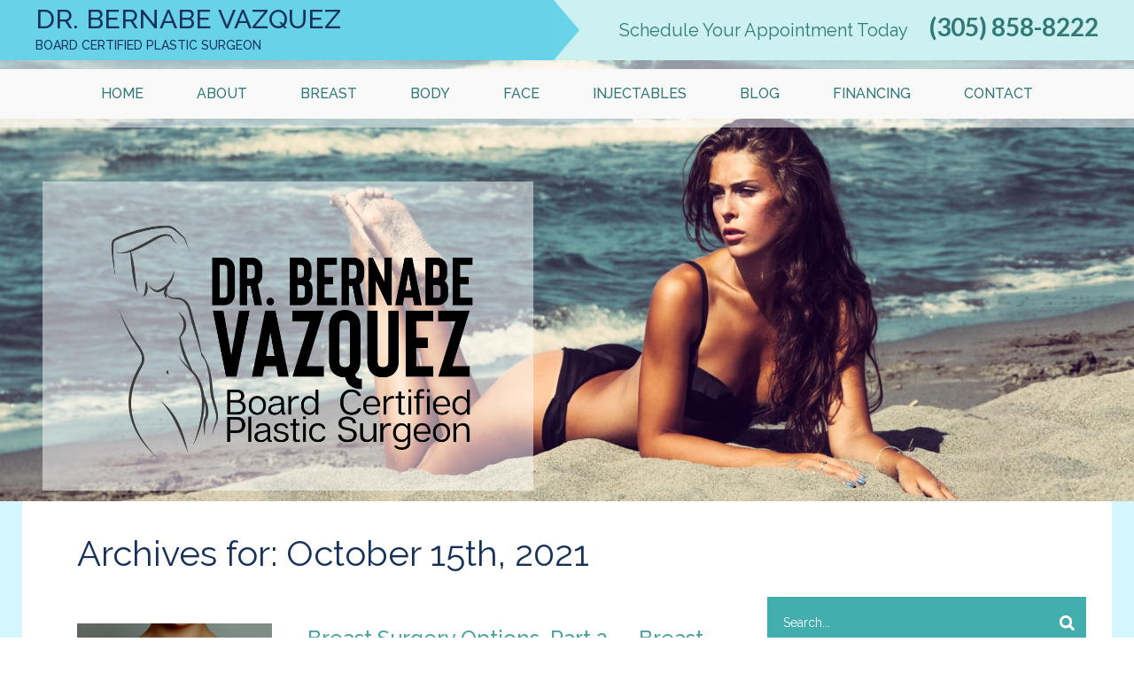

--- FILE ---
content_type: text/html; charset=UTF-8
request_url: https://drbernabevazquez.com/2021/10/
body_size: 11960
content:
<!DOCTYPE html>
<!--[if IE]>
<script src="https://drbernabevazquez.com/wp-content/themes/DrBV/js/plugins/html5shiv.js"></script>
<![endif]-->
<!--[if IE 8]><html class="no-js lt-ie9 ie8" lang="en" ><![endif]-->
<!--[if gt IE 8]><!--> <html class="no-js" lang="en-US"> <!--<![endif]-->
<!--[if gte IE 9]>
<style type="text/css">
    .gradient {filter: none;}
</style>
<![endif]-->


<head>
    <!-- Set up Meta -->
    <meta http-equiv="X-UA-Compatible" content="IE=edge,chrome=1" charset="UTF-8" />

    <!-- Add Favicon -->
    <link type="image/png" href="https://drbernabevazquez.com/wp-content/themes/DrBV/favicon.png" rel="icon">
    <link type="image/png" href="https://drbernabevazquez.com/wp-content/themes/DrBV/favicon.png" rel="shortcut icon">
    <link type="image/png" href="https://drbernabevazquez.com/wp-content/themes/DrBV/favicon.png" rel="apple-touch-icon">

    <!-- Set the viewport width to device width for mobile -->
    <meta name="viewport" content="width=device-width, initial-scale=1, maximum-scale=1.0, user-scalable=no">
    <meta name="google-site-verification" content="Srsr67CWvt4wsXwKkQHragwiBEdbGwx-WKibs7_fnQQ" />

    <!-- Google Analytics code -->
    <script>
        (function(i,s,o,g,r,a,m){i['GoogleAnalyticsObject']=r;i[r]=i[r]||function(){
                (i[r].q=i[r].q||[]).push(arguments)},i[r].l=1*new Date();a=s.createElement(o),
            m=s.getElementsByTagName(o)[0];a.async=1;a.src=g;m.parentNode.insertBefore(a,m)
        })(window,document,'script','//www.google-analytics.com/analytics.js','ga');

        ga('create', 'UA-65712403-1', 'auto');
        ga('send', 'pageview');
    </script>
    
    
    <!-- Add Google Fonts -->
    <link href='https://fonts.googleapis.com/css?family=Merriweather:400,300italic,300,400italic,700,700italic,900,900italic' rel='stylesheet' type='text/css'>
    <link href='https://fonts.googleapis.com/css?family=Lato:400,300,300italic,400italic,700,700italic,900,900italic' rel='stylesheet' type='text/css'>
    <link href='https://fonts.googleapis.com/css?family=Raleway:400,300,500,600,700,800,900' rel='stylesheet' type='text/css'>


    <title>October 2021 | Dr Bernabe Vazquez</title>

    <meta name='robots' content='noindex, follow' />

	<!-- This site is optimized with the Yoast SEO plugin v17.5 - https://yoast.com/wordpress/plugins/seo/ -->
	<title>October 2021 | Dr Bernabe Vazquez</title>
	<meta property="og:locale" content="en_US" />
	<meta property="og:type" content="website" />
	<meta property="og:title" content="October 2021 | Dr Bernabe Vazquez" />
	<meta property="og:url" content="https://drbernabevazquez.com/2021/10/" />
	<meta property="og:site_name" content="Dr Bernabe Vazquez" />
	<meta name="twitter:card" content="summary" />
	<script type="application/ld+json" class="yoast-schema-graph">{"@context":"https://schema.org","@graph":[{"@type":"WebSite","@id":"https://drbernabevazquez.com/#website","url":"https://drbernabevazquez.com/","name":"Dr Bernabe Vazquez","description":"","potentialAction":[{"@type":"SearchAction","target":{"@type":"EntryPoint","urlTemplate":"https://drbernabevazquez.com/?s={search_term_string}"},"query-input":"required name=search_term_string"}],"inLanguage":"en-US"},{"@type":"CollectionPage","@id":"https://drbernabevazquez.com/2021/10/#webpage","url":"https://drbernabevazquez.com/2021/10/","name":"October 2021 | Dr Bernabe Vazquez","isPartOf":{"@id":"https://drbernabevazquez.com/#website"},"breadcrumb":{"@id":"https://drbernabevazquez.com/2021/10/#breadcrumb"},"inLanguage":"en-US","potentialAction":[{"@type":"ReadAction","target":["https://drbernabevazquez.com/2021/10/"]}]},{"@type":"BreadcrumbList","@id":"https://drbernabevazquez.com/2021/10/#breadcrumb","itemListElement":[{"@type":"ListItem","position":1,"name":"Home","item":"https://drbernabevazquez.com/"},{"@type":"ListItem","position":2,"name":"Archives for October 2021"}]}]}</script>
	<!-- / Yoast SEO plugin. -->


<link rel='dns-prefetch' href='//netdna.bootstrapcdn.com' />
<link rel='dns-prefetch' href='//s.w.org' />
		<!-- This site uses the Google Analytics by ExactMetrics plugin v7.10.0 - Using Analytics tracking - https://www.exactmetrics.com/ -->
							<script
				src="//www.googletagmanager.com/gtag/js?id=UA-143957620-2"  data-cfasync="false" data-wpfc-render="false" type="text/javascript" async></script>
			<script data-cfasync="false" data-wpfc-render="false" type="text/javascript">
				var em_version = '7.10.0';
				var em_track_user = true;
				var em_no_track_reason = '';
				
								var disableStrs = [
															'ga-disable-UA-143957620-2',
									];

				/* Function to detect opted out users */
				function __gtagTrackerIsOptedOut() {
					for (var index = 0; index < disableStrs.length; index++) {
						if (document.cookie.indexOf(disableStrs[index] + '=true') > -1) {
							return true;
						}
					}

					return false;
				}

				/* Disable tracking if the opt-out cookie exists. */
				if (__gtagTrackerIsOptedOut()) {
					for (var index = 0; index < disableStrs.length; index++) {
						window[disableStrs[index]] = true;
					}
				}

				/* Opt-out function */
				function __gtagTrackerOptout() {
					for (var index = 0; index < disableStrs.length; index++) {
						document.cookie = disableStrs[index] + '=true; expires=Thu, 31 Dec 2099 23:59:59 UTC; path=/';
						window[disableStrs[index]] = true;
					}
				}

				if ('undefined' === typeof gaOptout) {
					function gaOptout() {
						__gtagTrackerOptout();
					}
				}
								window.dataLayer = window.dataLayer || [];

				window.ExactMetricsDualTracker = {
					helpers: {},
					trackers: {},
				};
				if (em_track_user) {
					function __gtagDataLayer() {
						dataLayer.push(arguments);
					}

					function __gtagTracker(type, name, parameters) {
						if (!parameters) {
							parameters = {};
						}

						if (parameters.send_to) {
							__gtagDataLayer.apply(null, arguments);
							return;
						}

						if (type === 'event') {
							
														parameters.send_to = exactmetrics_frontend.ua;
							__gtagDataLayer(type, name, parameters);
													} else {
							__gtagDataLayer.apply(null, arguments);
						}
					}

					__gtagTracker('js', new Date());
					__gtagTracker('set', {
						'developer_id.dNDMyYj': true,
											});
															__gtagTracker('config', 'UA-143957620-2', {"forceSSL":"true"} );
										window.gtag = __gtagTracker;										(function () {
						/* https://developers.google.com/analytics/devguides/collection/analyticsjs/ */
						/* ga and __gaTracker compatibility shim. */
						var noopfn = function () {
							return null;
						};
						var newtracker = function () {
							return new Tracker();
						};
						var Tracker = function () {
							return null;
						};
						var p = Tracker.prototype;
						p.get = noopfn;
						p.set = noopfn;
						p.send = function () {
							var args = Array.prototype.slice.call(arguments);
							args.unshift('send');
							__gaTracker.apply(null, args);
						};
						var __gaTracker = function () {
							var len = arguments.length;
							if (len === 0) {
								return;
							}
							var f = arguments[len - 1];
							if (typeof f !== 'object' || f === null || typeof f.hitCallback !== 'function') {
								if ('send' === arguments[0]) {
									var hitConverted, hitObject = false, action;
									if ('event' === arguments[1]) {
										if ('undefined' !== typeof arguments[3]) {
											hitObject = {
												'eventAction': arguments[3],
												'eventCategory': arguments[2],
												'eventLabel': arguments[4],
												'value': arguments[5] ? arguments[5] : 1,
											}
										}
									}
									if ('pageview' === arguments[1]) {
										if ('undefined' !== typeof arguments[2]) {
											hitObject = {
												'eventAction': 'page_view',
												'page_path': arguments[2],
											}
										}
									}
									if (typeof arguments[2] === 'object') {
										hitObject = arguments[2];
									}
									if (typeof arguments[5] === 'object') {
										Object.assign(hitObject, arguments[5]);
									}
									if ('undefined' !== typeof arguments[1].hitType) {
										hitObject = arguments[1];
										if ('pageview' === hitObject.hitType) {
											hitObject.eventAction = 'page_view';
										}
									}
									if (hitObject) {
										action = 'timing' === arguments[1].hitType ? 'timing_complete' : hitObject.eventAction;
										hitConverted = mapArgs(hitObject);
										__gtagTracker('event', action, hitConverted);
									}
								}
								return;
							}

							function mapArgs(args) {
								var arg, hit = {};
								var gaMap = {
									'eventCategory': 'event_category',
									'eventAction': 'event_action',
									'eventLabel': 'event_label',
									'eventValue': 'event_value',
									'nonInteraction': 'non_interaction',
									'timingCategory': 'event_category',
									'timingVar': 'name',
									'timingValue': 'value',
									'timingLabel': 'event_label',
									'page': 'page_path',
									'location': 'page_location',
									'title': 'page_title',
								};
								for (arg in args) {
																		if (!(!args.hasOwnProperty(arg) || !gaMap.hasOwnProperty(arg))) {
										hit[gaMap[arg]] = args[arg];
									} else {
										hit[arg] = args[arg];
									}
								}
								return hit;
							}

							try {
								f.hitCallback();
							} catch (ex) {
							}
						};
						__gaTracker.create = newtracker;
						__gaTracker.getByName = newtracker;
						__gaTracker.getAll = function () {
							return [];
						};
						__gaTracker.remove = noopfn;
						__gaTracker.loaded = true;
						window['__gaTracker'] = __gaTracker;
					})();
									} else {
										console.log("");
					(function () {
						function __gtagTracker() {
							return null;
						}

						window['__gtagTracker'] = __gtagTracker;
						window['gtag'] = __gtagTracker;
					})();
									}
			</script>
				<!-- / Google Analytics by ExactMetrics -->
		<script type="text/javascript">
window._wpemojiSettings = {"baseUrl":"https:\/\/s.w.org\/images\/core\/emoji\/14.0.0\/72x72\/","ext":".png","svgUrl":"https:\/\/s.w.org\/images\/core\/emoji\/14.0.0\/svg\/","svgExt":".svg","source":{"concatemoji":"https:\/\/drbernabevazquez.com\/wp-includes\/js\/wp-emoji-release.min.js?ver=6.0.11"}};
/*! This file is auto-generated */
!function(e,a,t){var n,r,o,i=a.createElement("canvas"),p=i.getContext&&i.getContext("2d");function s(e,t){var a=String.fromCharCode,e=(p.clearRect(0,0,i.width,i.height),p.fillText(a.apply(this,e),0,0),i.toDataURL());return p.clearRect(0,0,i.width,i.height),p.fillText(a.apply(this,t),0,0),e===i.toDataURL()}function c(e){var t=a.createElement("script");t.src=e,t.defer=t.type="text/javascript",a.getElementsByTagName("head")[0].appendChild(t)}for(o=Array("flag","emoji"),t.supports={everything:!0,everythingExceptFlag:!0},r=0;r<o.length;r++)t.supports[o[r]]=function(e){if(!p||!p.fillText)return!1;switch(p.textBaseline="top",p.font="600 32px Arial",e){case"flag":return s([127987,65039,8205,9895,65039],[127987,65039,8203,9895,65039])?!1:!s([55356,56826,55356,56819],[55356,56826,8203,55356,56819])&&!s([55356,57332,56128,56423,56128,56418,56128,56421,56128,56430,56128,56423,56128,56447],[55356,57332,8203,56128,56423,8203,56128,56418,8203,56128,56421,8203,56128,56430,8203,56128,56423,8203,56128,56447]);case"emoji":return!s([129777,127995,8205,129778,127999],[129777,127995,8203,129778,127999])}return!1}(o[r]),t.supports.everything=t.supports.everything&&t.supports[o[r]],"flag"!==o[r]&&(t.supports.everythingExceptFlag=t.supports.everythingExceptFlag&&t.supports[o[r]]);t.supports.everythingExceptFlag=t.supports.everythingExceptFlag&&!t.supports.flag,t.DOMReady=!1,t.readyCallback=function(){t.DOMReady=!0},t.supports.everything||(n=function(){t.readyCallback()},a.addEventListener?(a.addEventListener("DOMContentLoaded",n,!1),e.addEventListener("load",n,!1)):(e.attachEvent("onload",n),a.attachEvent("onreadystatechange",function(){"complete"===a.readyState&&t.readyCallback()})),(e=t.source||{}).concatemoji?c(e.concatemoji):e.wpemoji&&e.twemoji&&(c(e.twemoji),c(e.wpemoji)))}(window,document,window._wpemojiSettings);
</script>
<style type="text/css">
img.wp-smiley,
img.emoji {
	display: inline !important;
	border: none !important;
	box-shadow: none !important;
	height: 1em !important;
	width: 1em !important;
	margin: 0 0.07em !important;
	vertical-align: -0.1em !important;
	background: none !important;
	padding: 0 !important;
}
</style>
	<link rel='stylesheet' id='wp-block-library-css'  href='https://drbernabevazquez.com/wp-includes/css/dist/block-library/style.min.css?ver=6.0.11' type='text/css' media='all' />
<style id='global-styles-inline-css' type='text/css'>
body{--wp--preset--color--black: #000000;--wp--preset--color--cyan-bluish-gray: #abb8c3;--wp--preset--color--white: #ffffff;--wp--preset--color--pale-pink: #f78da7;--wp--preset--color--vivid-red: #cf2e2e;--wp--preset--color--luminous-vivid-orange: #ff6900;--wp--preset--color--luminous-vivid-amber: #fcb900;--wp--preset--color--light-green-cyan: #7bdcb5;--wp--preset--color--vivid-green-cyan: #00d084;--wp--preset--color--pale-cyan-blue: #8ed1fc;--wp--preset--color--vivid-cyan-blue: #0693e3;--wp--preset--color--vivid-purple: #9b51e0;--wp--preset--gradient--vivid-cyan-blue-to-vivid-purple: linear-gradient(135deg,rgba(6,147,227,1) 0%,rgb(155,81,224) 100%);--wp--preset--gradient--light-green-cyan-to-vivid-green-cyan: linear-gradient(135deg,rgb(122,220,180) 0%,rgb(0,208,130) 100%);--wp--preset--gradient--luminous-vivid-amber-to-luminous-vivid-orange: linear-gradient(135deg,rgba(252,185,0,1) 0%,rgba(255,105,0,1) 100%);--wp--preset--gradient--luminous-vivid-orange-to-vivid-red: linear-gradient(135deg,rgba(255,105,0,1) 0%,rgb(207,46,46) 100%);--wp--preset--gradient--very-light-gray-to-cyan-bluish-gray: linear-gradient(135deg,rgb(238,238,238) 0%,rgb(169,184,195) 100%);--wp--preset--gradient--cool-to-warm-spectrum: linear-gradient(135deg,rgb(74,234,220) 0%,rgb(151,120,209) 20%,rgb(207,42,186) 40%,rgb(238,44,130) 60%,rgb(251,105,98) 80%,rgb(254,248,76) 100%);--wp--preset--gradient--blush-light-purple: linear-gradient(135deg,rgb(255,206,236) 0%,rgb(152,150,240) 100%);--wp--preset--gradient--blush-bordeaux: linear-gradient(135deg,rgb(254,205,165) 0%,rgb(254,45,45) 50%,rgb(107,0,62) 100%);--wp--preset--gradient--luminous-dusk: linear-gradient(135deg,rgb(255,203,112) 0%,rgb(199,81,192) 50%,rgb(65,88,208) 100%);--wp--preset--gradient--pale-ocean: linear-gradient(135deg,rgb(255,245,203) 0%,rgb(182,227,212) 50%,rgb(51,167,181) 100%);--wp--preset--gradient--electric-grass: linear-gradient(135deg,rgb(202,248,128) 0%,rgb(113,206,126) 100%);--wp--preset--gradient--midnight: linear-gradient(135deg,rgb(2,3,129) 0%,rgb(40,116,252) 100%);--wp--preset--duotone--dark-grayscale: url('#wp-duotone-dark-grayscale');--wp--preset--duotone--grayscale: url('#wp-duotone-grayscale');--wp--preset--duotone--purple-yellow: url('#wp-duotone-purple-yellow');--wp--preset--duotone--blue-red: url('#wp-duotone-blue-red');--wp--preset--duotone--midnight: url('#wp-duotone-midnight');--wp--preset--duotone--magenta-yellow: url('#wp-duotone-magenta-yellow');--wp--preset--duotone--purple-green: url('#wp-duotone-purple-green');--wp--preset--duotone--blue-orange: url('#wp-duotone-blue-orange');--wp--preset--font-size--small: 13px;--wp--preset--font-size--medium: 20px;--wp--preset--font-size--large: 36px;--wp--preset--font-size--x-large: 42px;}.has-black-color{color: var(--wp--preset--color--black) !important;}.has-cyan-bluish-gray-color{color: var(--wp--preset--color--cyan-bluish-gray) !important;}.has-white-color{color: var(--wp--preset--color--white) !important;}.has-pale-pink-color{color: var(--wp--preset--color--pale-pink) !important;}.has-vivid-red-color{color: var(--wp--preset--color--vivid-red) !important;}.has-luminous-vivid-orange-color{color: var(--wp--preset--color--luminous-vivid-orange) !important;}.has-luminous-vivid-amber-color{color: var(--wp--preset--color--luminous-vivid-amber) !important;}.has-light-green-cyan-color{color: var(--wp--preset--color--light-green-cyan) !important;}.has-vivid-green-cyan-color{color: var(--wp--preset--color--vivid-green-cyan) !important;}.has-pale-cyan-blue-color{color: var(--wp--preset--color--pale-cyan-blue) !important;}.has-vivid-cyan-blue-color{color: var(--wp--preset--color--vivid-cyan-blue) !important;}.has-vivid-purple-color{color: var(--wp--preset--color--vivid-purple) !important;}.has-black-background-color{background-color: var(--wp--preset--color--black) !important;}.has-cyan-bluish-gray-background-color{background-color: var(--wp--preset--color--cyan-bluish-gray) !important;}.has-white-background-color{background-color: var(--wp--preset--color--white) !important;}.has-pale-pink-background-color{background-color: var(--wp--preset--color--pale-pink) !important;}.has-vivid-red-background-color{background-color: var(--wp--preset--color--vivid-red) !important;}.has-luminous-vivid-orange-background-color{background-color: var(--wp--preset--color--luminous-vivid-orange) !important;}.has-luminous-vivid-amber-background-color{background-color: var(--wp--preset--color--luminous-vivid-amber) !important;}.has-light-green-cyan-background-color{background-color: var(--wp--preset--color--light-green-cyan) !important;}.has-vivid-green-cyan-background-color{background-color: var(--wp--preset--color--vivid-green-cyan) !important;}.has-pale-cyan-blue-background-color{background-color: var(--wp--preset--color--pale-cyan-blue) !important;}.has-vivid-cyan-blue-background-color{background-color: var(--wp--preset--color--vivid-cyan-blue) !important;}.has-vivid-purple-background-color{background-color: var(--wp--preset--color--vivid-purple) !important;}.has-black-border-color{border-color: var(--wp--preset--color--black) !important;}.has-cyan-bluish-gray-border-color{border-color: var(--wp--preset--color--cyan-bluish-gray) !important;}.has-white-border-color{border-color: var(--wp--preset--color--white) !important;}.has-pale-pink-border-color{border-color: var(--wp--preset--color--pale-pink) !important;}.has-vivid-red-border-color{border-color: var(--wp--preset--color--vivid-red) !important;}.has-luminous-vivid-orange-border-color{border-color: var(--wp--preset--color--luminous-vivid-orange) !important;}.has-luminous-vivid-amber-border-color{border-color: var(--wp--preset--color--luminous-vivid-amber) !important;}.has-light-green-cyan-border-color{border-color: var(--wp--preset--color--light-green-cyan) !important;}.has-vivid-green-cyan-border-color{border-color: var(--wp--preset--color--vivid-green-cyan) !important;}.has-pale-cyan-blue-border-color{border-color: var(--wp--preset--color--pale-cyan-blue) !important;}.has-vivid-cyan-blue-border-color{border-color: var(--wp--preset--color--vivid-cyan-blue) !important;}.has-vivid-purple-border-color{border-color: var(--wp--preset--color--vivid-purple) !important;}.has-vivid-cyan-blue-to-vivid-purple-gradient-background{background: var(--wp--preset--gradient--vivid-cyan-blue-to-vivid-purple) !important;}.has-light-green-cyan-to-vivid-green-cyan-gradient-background{background: var(--wp--preset--gradient--light-green-cyan-to-vivid-green-cyan) !important;}.has-luminous-vivid-amber-to-luminous-vivid-orange-gradient-background{background: var(--wp--preset--gradient--luminous-vivid-amber-to-luminous-vivid-orange) !important;}.has-luminous-vivid-orange-to-vivid-red-gradient-background{background: var(--wp--preset--gradient--luminous-vivid-orange-to-vivid-red) !important;}.has-very-light-gray-to-cyan-bluish-gray-gradient-background{background: var(--wp--preset--gradient--very-light-gray-to-cyan-bluish-gray) !important;}.has-cool-to-warm-spectrum-gradient-background{background: var(--wp--preset--gradient--cool-to-warm-spectrum) !important;}.has-blush-light-purple-gradient-background{background: var(--wp--preset--gradient--blush-light-purple) !important;}.has-blush-bordeaux-gradient-background{background: var(--wp--preset--gradient--blush-bordeaux) !important;}.has-luminous-dusk-gradient-background{background: var(--wp--preset--gradient--luminous-dusk) !important;}.has-pale-ocean-gradient-background{background: var(--wp--preset--gradient--pale-ocean) !important;}.has-electric-grass-gradient-background{background: var(--wp--preset--gradient--electric-grass) !important;}.has-midnight-gradient-background{background: var(--wp--preset--gradient--midnight) !important;}.has-small-font-size{font-size: var(--wp--preset--font-size--small) !important;}.has-medium-font-size{font-size: var(--wp--preset--font-size--medium) !important;}.has-large-font-size{font-size: var(--wp--preset--font-size--large) !important;}.has-x-large-font-size{font-size: var(--wp--preset--font-size--x-large) !important;}
</style>
<link rel='stylesheet' id='font-awesome-css'  href='//netdna.bootstrapcdn.com/font-awesome/4.1.0/css/font-awesome.css' type='text/css' media='screen' />
<link rel='stylesheet' id='normalize-css'  href='https://drbernabevazquez.com/wp-content/themes/DrBV/css/core/normalize.css' type='text/css' media='all' />
<link rel='stylesheet' id='foundation-css'  href='https://drbernabevazquez.com/wp-content/themes/DrBV/css/foundation.min.css' type='text/css' media='all' />
<link rel='stylesheet' id='customizer-css'  href='https://drbernabevazquez.com/wp-content/themes/DrBV/css/core/customizer.css' type='text/css' media='all' />
<link rel='stylesheet' id='font-awesome.min-css'  href='https://drbernabevazquez.com/wp-content/themes/DrBV/css/plugins/font-awesome.min.css' type='text/css' media='all' />
<link rel='stylesheet' id='slick-css'  href='https://drbernabevazquez.com/wp-content/themes/DrBV/css/plugins/slick.css' type='text/css' media='all' />
<link rel='stylesheet' id='fancy-box-css'  href='https://drbernabevazquez.com/wp-content/themes/DrBV/css/plugins/jquery.fancybox.css' type='text/css' media='all' />
<link rel='stylesheet' id='media-screens-css'  href='https://drbernabevazquez.com/wp-content/themes/DrBV/css/media-screens.css' type='text/css' media='all' />
<link rel='stylesheet' id='fancybox-css'  href='https://drbernabevazquez.com/wp-content/plugins/easy-fancybox/css/jquery.fancybox.min.css?ver=1.3.24' type='text/css' media='screen' />
<link rel='stylesheet' id='theme-style-css'  href='https://drbernabevazquez.com/wp-content/themes/DrBV/style.css?ver=all' type='text/css' media='all' />
<script type='text/javascript' src='https://drbernabevazquez.com/wp-content/plugins/google-analytics-dashboard-for-wp/assets/js/frontend-gtag.min.js?ver=7.10.0' id='exactmetrics-frontend-script-js'></script>
<script data-cfasync="false" data-wpfc-render="false" type="text/javascript" id='exactmetrics-frontend-script-js-extra'>/* <![CDATA[ */
var exactmetrics_frontend = {"js_events_tracking":"true","download_extensions":"zip,mp3,mpeg,pdf,docx,pptx,xlsx,rar","inbound_paths":"[{\"path\":\"\\\/go\\\/\",\"label\":\"affiliate\"},{\"path\":\"\\\/recommend\\\/\",\"label\":\"affiliate\"}]","home_url":"https:\/\/drbernabevazquez.com","hash_tracking":"false","ua":"UA-143957620-2","v4_id":""};/* ]]> */
</script>
<script type='text/javascript' src='https://drbernabevazquez.com/wp-includes/js/jquery/jquery.min.js?ver=3.6.0' id='jquery-core-js'></script>
<script type='text/javascript' src='https://drbernabevazquez.com/wp-includes/js/jquery/jquery-migrate.min.js?ver=3.3.2' id='jquery-migrate-js'></script>
<link rel="https://api.w.org/" href="https://drbernabevazquez.com/wp-json/" /><link rel="EditURI" type="application/rsd+xml" title="RSD" href="https://drbernabevazquez.com/xmlrpc.php?rsd" />
<link rel="wlwmanifest" type="application/wlwmanifest+xml" href="https://drbernabevazquez.com/wp-includes/wlwmanifest.xml" /> 
<meta name="generator" content="WordPress 6.0.11" />
<script src="https://dil34hcn6yju7.cloudfront.net/assets/cmgform_html_5.js"></script>
<style>
.scroll-back-to-top-wrapper {
    position: fixed;
	opacity: 0;
	visibility: hidden;
	overflow: hidden;
	text-align: center;
	z-index: 99999999;
    background-color: #91cfce;
	color: #eeeeee;
	width: 50px;
	height: 48px;
	line-height: 48px;
	right: 30px;
	bottom: 30px;
	padding-top: 2px;
	border-top-left-radius: 10px;
	border-top-right-radius: 10px;
	border-bottom-right-radius: 10px;
	border-bottom-left-radius: 10px;
	-webkit-transition: all 0.5s ease-in-out;
	-moz-transition: all 0.5s ease-in-out;
	-ms-transition: all 0.5s ease-in-out;
	-o-transition: all 0.5s ease-in-out;
	transition: all 0.5s ease-in-out;
}
.scroll-back-to-top-wrapper:hover {
	background-color: #48a3a2;
  color: #eeeeee;
}
.scroll-back-to-top-wrapper.show {
    visibility:visible;
    cursor:pointer;
	opacity: 1.0;
}
.scroll-back-to-top-wrapper i.fa {
	line-height: inherit;
}
.scroll-back-to-top-wrapper .fa-lg {
	vertical-align: 0;
}
</style>
            <style type='text/css'>
                body.admin-bar {margin-top:32px !important}	
                @media screen and (max-width: 782px) {
                    body.admin-bar { margin-top:46px !important }
                }
                @media screen and (max-width: 600px) {
                    body.admin-bar { margin-top:46px !important }
                    html #wpadminbar{ margin-top: -46px; }
                }
            </style>
            </head>


<body data-rsssl=1 class="archive date">
    <header>

        <div class="header-logo-box">
            <div class="row large-uncollapse medium-uncollapse small-collapse">

                <div class="large-5 medium-5 small-12 columns">
                    <div class="header-logo">
                                                    <span class="company-slogan">Dr. Bernabe vazquez</span><br>
                                                                            <span class="company-slogan-2">Board Certified Plastic Surgeon</span>
                                            </div>
                </div>

                <div class="large-7 medium-7 small-12 columns">
                    <div class="header-slogan">

                                                    <span class="slogan">Schedule Your Appointment Today</span>
                        
                                                    <a class="phone" href="tel:(305) 858-8222">(305) 858-8222</a>
                        
                    </div>
                </div>

            </div>
        </div>

        <div class="primary-menu-box-outer">
            <div class="primary-menu-box">
                <div class="row large-uncollapse medium-uncollapse small-collapse">
                    <div class="large-12 medium-12 small-12 columns primary-menu-column">
                        <nav class="top-bar" data-topbar="" role="navigation" data-options="{is_hover: false, mobile_show_parent_link: true}">

                            <ul class="title-area">
                                <li class="name"></li>
                                <li class="toggle-topbar menu-icon">
                                    <a href="#"><span>Menu</span></a>
                                </li>
                            </ul>

                            <section class="top-bar-section">
                                <div class="menu-primary-container"><ul id="menu-primary" class="menu"><li id="menu-item-102" class="menu-item menu-item-type-post_type menu-item-object-page menu-item-home menu-item-102"><a href="https://drbernabevazquez.com/">Home</a></li>
<li id="menu-item-103" class="menu-item menu-item-type-post_type menu-item-object-page menu-item-has-children has-dropdown menu-item-103"><a href="https://drbernabevazquez.com/about-board-certified-plastic-surgeon-dr-vazquez/">About</a>
<ul class="dropdrown_menu dropdown">
	<li id="menu-item-109" class="menu-item menu-item-type-post_type menu-item-object-page menu-item-109"><a href="https://drbernabevazquez.com/testimonials/">Testimonials</a></li>
</ul>
</li>
<li id="menu-item-972" class="menu-item menu-item-type-post_type menu-item-object-page menu-item-has-children has-dropdown menu-item-972"><a href="https://drbernabevazquez.com/breast-enhancement/">Breast</a>
<ul class="dropdrown_menu dropdown">
	<li id="menu-item-104" class="menu-item menu-item-type-post_type menu-item-object-page menu-item-104"><a href="https://drbernabevazquez.com/breast-enhancement/breast-augmentation-surgery/">Breast Augmentation</a></li>
	<li id="menu-item-205" class="menu-item menu-item-type-post_type menu-item-object-page menu-item-205"><a href="https://drbernabevazquez.com/breast-enhancement/breast-lift/">Breast lift</a></li>
	<li id="menu-item-973" class="menu-item menu-item-type-post_type menu-item-object-page menu-item-973"><a href="https://drbernabevazquez.com/breast-enhancement/breast-reduction/">Breast Reduction</a></li>
</ul>
</li>
<li id="menu-item-105" class="menu-item menu-item-type-post_type menu-item-object-page menu-item-has-children has-dropdown menu-item-105"><a href="https://drbernabevazquez.com/body/">Body</a>
<ul class="dropdrown_menu dropdown">
	<li id="menu-item-198" class="menu-item menu-item-type-post_type menu-item-object-page menu-item-198"><a href="https://drbernabevazquez.com/body/the-miami-tummy-tuck/">Tummy Tuck</a></li>
	<li id="menu-item-197" class="menu-item menu-item-type-post_type menu-item-object-page menu-item-197"><a href="https://drbernabevazquez.com/body/liposuction-procedure/">Liposuction</a></li>
	<li id="menu-item-293" class="menu-item menu-item-type-post_type menu-item-object-page menu-item-293"><a href="https://drbernabevazquez.com/body/arm-lift/">Arm lift</a></li>
	<li id="menu-item-292" class="menu-item menu-item-type-post_type menu-item-object-page menu-item-292"><a href="https://drbernabevazquez.com/body/thigh-lift/">Thigh lift</a></li>
	<li id="menu-item-291" class="menu-item menu-item-type-post_type menu-item-object-page menu-item-291"><a href="https://drbernabevazquez.com/body/upper-lower-body-lifts/">Upper &#038; Lower Body lifts</a></li>
</ul>
</li>
<li id="menu-item-967" class="menu-item menu-item-type-post_type menu-item-object-page menu-item-has-children has-dropdown menu-item-967"><a href="https://drbernabevazquez.com/face/">Face</a>
<ul class="dropdrown_menu dropdown">
	<li id="menu-item-964" class="menu-item menu-item-type-post_type menu-item-object-page menu-item-964"><a href="https://drbernabevazquez.com/face/face-neck-lift/">Face Lift and Neck Lift</a></li>
	<li id="menu-item-306" class="menu-item menu-item-type-post_type menu-item-object-page menu-item-306"><a href="https://drbernabevazquez.com/face/rhinoplasty/">Rhinoplasty</a></li>
	<li id="menu-item-305" class="menu-item menu-item-type-post_type menu-item-object-page menu-item-305"><a href="https://drbernabevazquez.com/face/eyelid-surgery/">Eyelid surgery</a></li>
</ul>
</li>
<li id="menu-item-107" class="menu-item menu-item-type-post_type menu-item-object-page menu-item-107"><a href="https://drbernabevazquez.com/injectable-treatments-botox-miami/">Injectables</a></li>
<li id="menu-item-108" class="menu-item menu-item-type-post_type menu-item-object-page current_page_parent menu-item-108"><a href="https://drbernabevazquez.com/blogs/">Blog</a></li>
<li id="menu-item-155" class="menu-item menu-item-type-post_type menu-item-object-page menu-item-155"><a href="https://drbernabevazquez.com/financing/">Financing</a></li>
<li id="menu-item-110" class="menu-item menu-item-type-post_type menu-item-object-page menu-item-has-children has-dropdown menu-item-110"><a href="https://drbernabevazquez.com/contact-us/">Contact</a>
<ul class="dropdrown_menu dropdown">
	<li id="menu-item-1028" class="menu-item menu-item-type-post_type menu-item-object-page menu-item-1028"><a href="https://drbernabevazquez.com/out-of-town-patients/">Out of Town Patients</a></li>
</ul>
</li>
</ul></div>                            </section>

                        </nav>
                    </div>
                </div>
            </div>
        </div>

    </header>

    <div class="home-slider-box interior-page-slider">
        <!-- INTERIOR PAGE SLIDER -->
        
    <script type="text/javascript">
        jQuery(document).ready(function($) {

            $('#home-slider').slick({
                cssEase        : 'ease',
                fade           : true,
                arrows         : true,
                dots           : true,
                infinite       : true,
                speed          : 500,
                autoplay       : true,
                autoplaySpeed  : 4000,
                slidesToShow   : 1,
                slidesToScroll : 1
            });

        });
    </script>

    
    
    
        <div id="home-slider" class="slick-slider">
            
                
                <div class="slick-slide" style="background: url('https://drbernabevazquez.com/wp-content/uploads/2015/12/drbernabevazquez-2-min.jpg') center center no-repeat; background-size: cover;">
                    <div class="slide-content-box">

                        
                            <div class="label-box">
                                                                    <div class="s-logo">
                                        <a href="https://drbernabevazquez.com/"><img src="https://drbernabevazquez.com/wp-content/uploads/2020/10/Dr.-Bernabe-e1602608991572.png" alt="logo" ></a>
                                    </div>
                                                            </div>

                        
                    </div>
                </div>

                    </div>

    
        <!-- END of INTERIOR PAGE SLIDER -->
    </div>

<div class="page-content">
    <div class="row">
        <div class="page-content-inner clearfix">
            <div class="large-12 columns">
                <h1 class="page-title">Archives for: October 15th, 2021</h1>
            </div><!-- END of .columns -->
            <!-- BEGIN of Archive Content -->
            <div class="large-8 medium-8 small-12 columns">
                                    <div class="blog-wrapper">
                                                    <article id="post-1739" class="post-1739 post type-post status-publish format-standard has-post-thumbnail hentry category-board-certified-plastic-surgeon category-body-lift-surgery category-plastic-surgery category-uncategorized tag-board-certified-plastic-surgery tag-breast-lift tag-breast-lift-surgery tag-breast-surgery tag-plastic-surgeon-in-miami tag-plastic-surgery">
                                <div class="row">
                                    <div class="large-4 medium-5 small-12 columns small-only-text-center">
                                                                                    <a href="https://drbernabevazquez.com/breast-surgery-options-part-2-breast-lift/" title="Breast Surgery Options, Part 2 — Breast Lift" >
                                                <img width="220" height="220" src="https://drbernabevazquez.com/wp-content/uploads/2021/11/Blog-graphics-FB-Size-3-220x220.png" class="attachment-home-feature size-home-feature wp-post-image" alt="Breast Surgery Options, Part 2 - Breast Lift Surgery" srcset="https://drbernabevazquez.com/wp-content/uploads/2021/11/Blog-graphics-FB-Size-3-220x220.png 220w, https://drbernabevazquez.com/wp-content/uploads/2021/11/Blog-graphics-FB-Size-3-150x150.png 150w" sizes="(max-width: 220px) 100vw, 220px" />                                            </a>
                                                                            </div>
                                    <div class="large-8 medium-7 small-12 columns">
                                        <h3>
                                            <a href="https://drbernabevazquez.com/breast-surgery-options-part-2-breast-lift/" title="Permalink to Breast Surgery Options, Part 2 — Breast Lift" rel="bookmark">
                                                Breast Surgery Options, Part 2 — Breast Lift                                            </a>
                                        </h3>
                                        <h6><i class="fa fa-user"></i> Submitted by Dr. Bernabe Vazquez on October 15, 2021</h6>
                                                                                <p>For more than a decade, breast surgery continues to be among the most requested plastic surgery procedures in America. Each year, around a half million...</p>
                                        <a href="https://drbernabevazquez.com/breast-surgery-options-part-2-breast-lift/" class="read_more">Read more »</a>
                                    </div>
                                </div>
                            </article>
                                            </div>
                                <div class="pagination">
                                    </div>
            </div>
            <div class="large-4 medium-4 small-12 columns sidebar">
                <aside id="search-2" class="widget widget_search">
<form method="get" id="searchform" action="https://drbernabevazquez.com/">
	<div class="row collapse">
		<div class="small-10 columns">
			<input type="text" name="s" id="s" class="search-field" placeholder="Search..." />
		</div>
		<div class="small-2 columns">
			<input type="submit" class="search-btn" name="submit" id="searchsubmit" value="" />
		</div>
	</div>
</form></aside><aside id="categories-2" class="widget widget_categories"><h5>Categories</h5>
			<ul>
					<li class="cat-item cat-item-3"><a href="https://drbernabevazquez.com/category/board-certified-plastic-surgeon/">Board Certified Plastic Surgeon</a>
</li>
	<li class="cat-item cat-item-6"><a href="https://drbernabevazquez.com/category/body-lift-surgery/">Body Lift Surgery</a>
</li>
	<li class="cat-item cat-item-18"><a href="https://drbernabevazquez.com/category/botox/">Botox</a>
</li>
	<li class="cat-item cat-item-10"><a href="https://drbernabevazquez.com/category/botox-injectables/">Botox Injectables</a>
</li>
	<li class="cat-item cat-item-11"><a href="https://drbernabevazquez.com/category/breast-augmentation/">Breast Augmentation</a>
</li>
	<li class="cat-item cat-item-48"><a href="https://drbernabevazquez.com/category/brow-lift/">Brow Lift</a>
</li>
	<li class="cat-item cat-item-58"><a href="https://drbernabevazquez.com/category/concierge-plastic-surgery/">Concierge Plastic Surgery</a>
</li>
	<li class="cat-item cat-item-4"><a href="https://drbernabevazquez.com/category/cosmetic-surgery/">Cosmetic Surgery</a>
</li>
	<li class="cat-item cat-item-49"><a href="https://drbernabevazquez.com/category/eyelid-surgery/">Eyelid Surgery</a>
</li>
	<li class="cat-item cat-item-7"><a href="https://drbernabevazquez.com/category/feeling-and-looking-better/">Feeling And Looking Better</a>
</li>
	<li class="cat-item cat-item-42"><a href="https://drbernabevazquez.com/category/injectable-treatments/">Injectable Treatments</a>
</li>
	<li class="cat-item cat-item-43"><a href="https://drbernabevazquez.com/category/injectables/">Injectables</a>
</li>
	<li class="cat-item cat-item-9"><a href="https://drbernabevazquez.com/category/liposuction/">Liposuction</a>
</li>
	<li class="cat-item cat-item-8"><a href="https://drbernabevazquez.com/category/plastic-surgery/">Plastic Surgery</a>
</li>
	<li class="cat-item cat-item-5"><a href="https://drbernabevazquez.com/category/tummy-tuck/">Tummy Tuck</a>
</li>
	<li class="cat-item cat-item-1"><a href="https://drbernabevazquez.com/category/uncategorized/">Uncategorized</a>
</li>
	<li class="cat-item cat-item-50"><a href="https://drbernabevazquez.com/category/upper-blepharoplasty/">Upper Blepharoplasty</a>
</li>
			</ul>

			</aside><aside id="archives-2" class="widget widget_archive"><h5>Archives</h5>
			<ul>
					<li><a href='https://drbernabevazquez.com/2022/03/'>March 2022</a></li>
	<li><a href='https://drbernabevazquez.com/2022/02/'>February 2022</a></li>
	<li><a href='https://drbernabevazquez.com/2022/01/'>January 2022</a></li>
	<li><a href='https://drbernabevazquez.com/2021/12/'>December 2021</a></li>
	<li><a href='https://drbernabevazquez.com/2021/11/'>November 2021</a></li>
	<li><a href='https://drbernabevazquez.com/2021/10/' aria-current="page">October 2021</a></li>
	<li><a href='https://drbernabevazquez.com/2021/09/'>September 2021</a></li>
	<li><a href='https://drbernabevazquez.com/2021/08/'>August 2021</a></li>
	<li><a href='https://drbernabevazquez.com/2021/07/'>July 2021</a></li>
	<li><a href='https://drbernabevazquez.com/2021/06/'>June 2021</a></li>
	<li><a href='https://drbernabevazquez.com/2021/04/'>April 2021</a></li>
	<li><a href='https://drbernabevazquez.com/2021/03/'>March 2021</a></li>
	<li><a href='https://drbernabevazquez.com/2021/02/'>February 2021</a></li>
	<li><a href='https://drbernabevazquez.com/2021/01/'>January 2021</a></li>
	<li><a href='https://drbernabevazquez.com/2020/12/'>December 2020</a></li>
	<li><a href='https://drbernabevazquez.com/2020/11/'>November 2020</a></li>
	<li><a href='https://drbernabevazquez.com/2020/10/'>October 2020</a></li>
	<li><a href='https://drbernabevazquez.com/2020/09/'>September 2020</a></li>
	<li><a href='https://drbernabevazquez.com/2020/08/'>August 2020</a></li>
	<li><a href='https://drbernabevazquez.com/2020/07/'>July 2020</a></li>
	<li><a href='https://drbernabevazquez.com/2020/06/'>June 2020</a></li>
	<li><a href='https://drbernabevazquez.com/2020/04/'>April 2020</a></li>
	<li><a href='https://drbernabevazquez.com/2020/03/'>March 2020</a></li>
	<li><a href='https://drbernabevazquez.com/2020/01/'>January 2020</a></li>
	<li><a href='https://drbernabevazquez.com/2019/12/'>December 2019</a></li>
	<li><a href='https://drbernabevazquez.com/2019/11/'>November 2019</a></li>
	<li><a href='https://drbernabevazquez.com/2014/09/'>September 2014</a></li>
	<li><a href='https://drbernabevazquez.com/2014/08/'>August 2014</a></li>
	<li><a href='https://drbernabevazquez.com/2014/07/'>July 2014</a></li>
	<li><a href='https://drbernabevazquez.com/2014/06/'>June 2014</a></li>
	<li><a href='https://drbernabevazquez.com/2014/05/'>May 2014</a></li>
	<li><a href='https://drbernabevazquez.com/2014/03/'>March 2014</a></li>
	<li><a href='https://drbernabevazquez.com/2014/02/'>February 2014</a></li>
	<li><a href='https://drbernabevazquez.com/2014/01/'>January 2014</a></li>
	<li><a href='https://drbernabevazquez.com/2013/12/'>December 2013</a></li>
	<li><a href='https://drbernabevazquez.com/2013/11/'>November 2013</a></li>
	<li><a href='https://drbernabevazquez.com/2013/10/'>October 2013</a></li>
	<li><a href='https://drbernabevazquez.com/2013/09/'>September 2013</a></li>
	<li><a href='https://drbernabevazquez.com/2013/08/'>August 2013</a></li>
	<li><a href='https://drbernabevazquez.com/2013/07/'>July 2013</a></li>
	<li><a href='https://drbernabevazquez.com/2013/06/'>June 2013</a></li>
	<li><a href='https://drbernabevazquez.com/2013/05/'>May 2013</a></li>
	<li><a href='https://drbernabevazquez.com/2013/04/'>April 2013</a></li>
	<li><a href='https://drbernabevazquez.com/2013/03/'>March 2013</a></li>
	<li><a href='https://drbernabevazquez.com/2013/02/'>February 2013</a></li>
	<li><a href='https://drbernabevazquez.com/2013/01/'>January 2013</a></li>
	<li><a href='https://drbernabevazquez.com/2012/09/'>September 2012</a></li>
	<li><a href='https://drbernabevazquez.com/2012/08/'>August 2012</a></li>
	<li><a href='https://drbernabevazquez.com/2012/06/'>June 2012</a></li>
			</ul>

			</aside>                
<!-- Sidebar -->

<div class="sidebar-menu">

    
    <ul>
            </ul>

</div>


<div class="cmg-form">
    <h5>Contact Us</h5>
    <form name="cmg-contact-sidebar" id="cmg-contact-sidebar" autocomplete="off" method="post" action="https://cmgmail.ceatus.com/cmgmail">
        <input type="hidden" name="web_form[form_name]" value="F918_101724_0113020607" />
        <input type="text" name="web_form[full_name]" placeholder="Full Name *" id="contact_full_name" required />
        <input type="tel" name="web_form[phone]" placeholder="Phone Number" id="contact_phone" />
        <input type="email" name="web_form[email]" placeholder="Email Address *" id="contact_email" required />
        <textarea name="web_form[message]" id="contact_message" rows="4" cols="40" placeholder="Comment or Question *" required></textarea>
        <div class="captcha-desc">
        Complete the equation before submitting the form
        <div class="captcha-arrow"></div>
        </div>
        <div id="mc">
           <input type="text" name="mathcaptcha[form_c_1]" id="mc_form_c_1" value="" readonly>
           <span id="mc_form_op"></span>
           <input type="hidden" name="mathcaptcha[form_c_3]" id="mc_form_c_3" value="">
           <input type="text" name="mathcaptcha[form_c_2]" id="mc_form_c_2" value="" readonly><span id="mc_form_eq">=</span><input type="text" name="mathcaptcha[mc_r]" id="mc_r" required>
        </div>
        <span class="contact-subject" style="display: none;"><input type="text" name="web_form[subject]" value="" class="contact-subject" /></span>
        <input type="submit" name="submit" class="button" id="contact_submit" value="Submit" />
    </form>
</div>


            <div class="featured-links-box">
            <a class="featured-link-item mailing-popup" href="#contact_form_pop">
                <span class="link-arrow-box">
                   <img src="https://drbernabevazquez.com/wp-content/uploads/2015/12/1-min-1.png">
                </span>
                <span>
                    <h4>Join Our</h4>
<h3>Mailing List</h3>
                </span>
            </a>
            <!--Mailing form popup-->
            <div style="display:none" class="fancybox-hidden">
                <div id="contact_form_pop">
                                        
<div class="cmg-form">
<h5>Join Our Mailing List</h5>
<form name="cmg-subscribe-popup" id="cmg-subscribe-popup" autocomplete="off" method="post" action="https://cmgmail.ceatus.com/cmgmail" class="">
<input type="hidden" name="web_form[form_name]" value="F920_101724_0113020746" />
<label>Full Name *
<input type="text" name="web_form[full_name]" id="contact_full_name" class="" required /></label>
<label>Email *
<input type="text" name="web_form[email]" id="contact_email" class="" required /></label>
<span class="contact-subject" style="display: none;"><input type="text" name="web_form[subject]" value="" class="contact-subject" /></span>
<input type="submit" name="submit" class="button" id="contact_submit" value="Subscribe" />
</form>
</div>
                </div>
            </div>
        </div>
    
            <div class="featured-links-box">
                        <a class="featured-link-item" href="https://drbernabevazquez.com/body/the-miami-tummy-tuck/">
                <span class="link-arrow-box">
                   <img src="https://drbernabevazquez.com/wp-content/uploads/2015/12/2-min.png">
                </span>
                <span>
                    <h4>the Miami</h4>
<h3>Tummy Tuck</h3>
                </span>
            </a>
        </div>
            <div class="featured-links-box">
                        <a class="featured-link-item" href="https://drbernabevazquez.com/financing/">
                <span class="link-arrow-box">
                   <img src="https://drbernabevazquez.com/wp-content/uploads/2015/12/5-min-1.png">
                </span>
                <span>
                    <h3>FINANCING</h3>
                </span>
            </a>
        </div>
    

<!-- End Sidebar -->            </div>
        </div>
    </div>
</div>

<script src="https://maps.googleapis.com/maps/api/js?v=3.exp&sensor=false"></script>
<script type="text/javascript">
    ;(function($) {

        // Render Map
        function render_map( $el ) {

            var $markers = $el.find('.marker');
            var args = {
                zoom		: 20,
                center		: new google.maps.LatLng(0, 0),
                mapTypeId	: google.maps.MapTypeId.ROADMAP,
                scrollwheel: false
            };

            var map = new google.maps.Map( $el[0], args);
            map.markers = [];

            $markers.each(function() {
                add_marker( $(this), map );
            });

            center_map( map );

        }

        // Add Marker
        function add_marker( $marker, map ) {

            var latlng = new google.maps.LatLng( $marker.attr('data-lat'), $marker.attr('data-lng') );


            var marker = new google.maps.Marker({
                position	: latlng,
                map			: map
            });

            map.markers.push( marker );

            if( $marker.html() ) {

                var infowindow = new google.maps.InfoWindow({
                    content		: $marker.html()
                });

                google.maps.event.addListener(marker, 'click', function() {
                    infowindow.open( map, marker );
                });
            }
        }

        // Center Map
        function center_map( map ) {

            var bounds = new google.maps.LatLngBounds();

            $.each( map.markers, function( i, marker ) {
                var latlng = new google.maps.LatLng( marker.position.lat(), marker.position.lng() );
                bounds.extend( latlng );
            });

            if( map.markers.length == 1 ) {
                map.setCenter( bounds.getCenter() );
                map.setZoom( 16 );
            }

            else {
                map.fitBounds( bounds );
            }

        }

        // Init Map
        $(document).ready(function() {

            // Setup width for Objects
            var screenWidth  = $(window).width()  - 60,
                screenHeight = $(window).height() - 200;
            $('#our-location').width(screenWidth).height(screenHeight);

            // Init map on Click
            $('#location-map-preview.no-loaded').click(function() {
                if( $(this).hasClass('no-loaded') ) {
                    $(this).removeClass('no-loaded');

                    setTimeout(function() {
                        render_map( $("#our-location") );
                    }, 500);
                }
            });

            // Render Map for Contact Us Page
            if( $('#our-location-contact').size() > 0 ) {
                render_map( $("#our-location-contact") );
            }

        });

    })(jQuery);
</script>



<div class="top-footer-box">
    <div class="row">
        <div class="large-4 medium-6 small-12 columns">
                            <a href="https://goo.gl/maps/YbAh7BB7oZ22" target="_blank">
                    <img src="https://drbernabevazquez.com/wp-content/uploads/2022/06/Screen-Shot-2022-06-29-at-7.47.34-AM.png">
                </a>
            
                            <div class="our-location">
                    <h3>OUR LOCATION</h3>
                    <p><p>Miami Office Location</p>
<p>Mercy Hospital Professional Building<br />
3661 South Miami Ave., #509,<br />
Miami, FL 33133</p>
</p>
                </div>
            
        </div>

        <div class="large-4 medium-6 small-12 columns">
            <div class="contact-information">
                <h3>CONTACT INFORMATION</h3>

                                    <p>
                        <span>Phone</span><br>
                        <a href="tel:(305) 858-8222">(305) 858-8222</a>
                    </p>
                
                
                                    <p>
                        <span>Email</span><br>
                        <a href="https://drbernabevazquez.com/contact-us/">info@drbernabevazquez.com</a>
                    </p>
                            </div>

            <div class="office-hours hidden-box">
                <h3>OFFICE HOURS</h3>

                
                
                            </div>
        </div>

        <div class="large-4 medium-12 small-12 columns">

            <div class="office-gallery">
                                            </div>

        </div>
    </div>
</div>

<div class="top-footer-box" style="background:#d4f6ff;">
    <div class="row">
        <div class="large-4 medium-6 small-12 columns">
                            <a href="https://goo.gl/maps/vvgBSyNbjmG2" target="_blank">
                    <img src="https://drbernabevazquez.com/wp-content/uploads/2022/06/Screen-Shot-2022-06-29-at-7.47.51-AM.png">
                </a>
            
                            <div class="our-location">
                    <h3>OUR LOCATION</h3>
                    <p><p>Cocoa Beach Office Location</p>
<p>Brevard Medi Spa<br />
158 N. Atlantic Ave.<br />
Cocoa Beach, FL 32931</p>
</p>
                </div>
            
        </div>

        <div class="large-4 medium-6 small-12 columns">
            <div class="contact-information">
                <h3>CONTACT INFORMATION</h3>

                                    <p>
                        <span>Phone</span><br>
                        <a href="tel:(321) 392-0040">(321) 392-0040</a>
                    </p>
                
                
                                    <p>
                        <span>Email</span><br>
                        <a href="https://drbernabevazquez.com/contact-us/">info@drbernabevazquez.com</a>
                    </p>
                            </div>

            <div class="office-hours hidden-box">
                <h3>OFFICE HOURS</h3>

                
                
                            </div>
        </div>

        <div class="large-4 medium-12 small-12 columns">

        </div>
    </div>
</div>

<footer>
    <div class="row">
        <div class="large-6 large-push-6 medium-12 small-12 columns f-right">
                            <p class="soc-title">Get social with us!</p>
                <div class="soc-networks">
                                            <a class="sn-item fa-facebook" href="https://www.facebook.com/bodybybernie/" target="_blank">
                            <i class="fa fa-facebook"></i>
                        </a>
                                            <a class="sn-item fa-instagram" href="https://www.instagram.com/bodybybernie/" target="_blank">
                            <i class="fa fa-instagram"></i>
                        </a>
                                            <a class="sn-item fa-linkedin" href="https://www.linkedin.com/in/bernie-vazquez-md-183606b4/" target="_blank">
                            <i class="fa fa-linkedin"></i>
                        </a>
                                    </div>
                    </div>

        <div class="large-6 large-pull-6 medium-12 small-12 columns">
            <div class="copyright"><p>&copy; 2026 Dr. Bernabe Vazquez Surgery - All rights reserved.</p></div>
        </div>
    </div>
</footer>

<div class="scroll-back-to-top-wrapper">
	<span class="scroll-back-to-top-inner">
					<i class="fa fa-2x fa-arrow-circle-up"></i>
			</span>
</div><script type='text/javascript' id='scroll-back-to-top-js-extra'>
/* <![CDATA[ */
var scrollBackToTop = {"scrollDuration":"500","fadeDuration":"0.5"};
/* ]]> */
</script>
<script type='text/javascript' src='https://drbernabevazquez.com/wp-content/plugins/scroll-back-to-top/assets/js/scroll-back-to-top.js' id='scroll-back-to-top-js'></script>
<script type='text/javascript' src='https://drbernabevazquez.com/wp-content/themes/DrBV/js/foundation.min.js' id='foundation.min-js'></script>
<script type='text/javascript' src='https://drbernabevazquez.com/wp-content/themes/DrBV/js/plugins/respond.js' id='respond-js'></script>
<script type='text/javascript' src='https://drbernabevazquez.com/wp-content/themes/DrBV/js/plugins/jquery.matchHeight-min.js' id='jquery.matchHeight-min-js'></script>
<script type='text/javascript' src='https://drbernabevazquez.com/wp-content/themes/DrBV/js/plugins/slick.min.js' id='slick-js'></script>
<script type='text/javascript' src='https://drbernabevazquez.com/wp-content/themes/DrBV/js/plugins/jquery.fancybox.pack.js' id='fancy-box-js'></script>
<script type='text/javascript' src='https://drbernabevazquez.com/wp-content/themes/DrBV/js/global.js' id='global-js'></script>
<script type='text/javascript' src='https://drbernabevazquez.com/wp-content/plugins/easy-fancybox/js/jquery.fancybox.min.js?ver=1.3.24' id='jquery-fancybox-js'></script>
<script type='text/javascript' id='jquery-fancybox-js-after'>
var fb_timeout, fb_opts={'overlayShow':true,'hideOnOverlayClick':true,'showCloseButton':true,'margin':20,'centerOnScroll':false,'enableEscapeButton':true,'autoScale':true };
if(typeof easy_fancybox_handler==='undefined'){
var easy_fancybox_handler=function(){
jQuery('.nofancybox,a.wp-block-file__button,a.pin-it-button,a[href*="pinterest.com/pin/create"],a[href*="facebook.com/share"],a[href*="twitter.com/share"]').addClass('nolightbox');
/* IMG */
var fb_IMG_select='a[href*=".jpg"]:not(.nolightbox,li.nolightbox>a),area[href*=".jpg"]:not(.nolightbox),a[href*=".jpeg"]:not(.nolightbox,li.nolightbox>a),area[href*=".jpeg"]:not(.nolightbox),a[href*=".png"]:not(.nolightbox,li.nolightbox>a),area[href*=".png"]:not(.nolightbox),a[href*=".webp"]:not(.nolightbox,li.nolightbox>a),area[href*=".webp"]:not(.nolightbox)';
jQuery(fb_IMG_select).addClass('fancybox image');
var fb_IMG_sections=jQuery('.gallery,.wp-block-gallery,.tiled-gallery,.wp-block-jetpack-tiled-gallery');
fb_IMG_sections.each(function(){jQuery(this).find(fb_IMG_select).attr('rel','gallery-'+fb_IMG_sections.index(this));});
jQuery('a.fancybox,area.fancybox,li.fancybox a').each(function(){jQuery(this).fancybox(jQuery.extend({},fb_opts,{'transitionIn':'elastic','easingIn':'easeOutBack','transitionOut':'elastic','easingOut':'easeInBack','opacity':false,'hideOnContentClick':false,'titleShow':true,'titlePosition':'over','titleFromAlt':true,'showNavArrows':true,'enableKeyboardNav':true,'cyclic':false}))});};
jQuery('a.fancybox-close').on('click',function(e){e.preventDefault();jQuery.fancybox.close()});
};
var easy_fancybox_auto=function(){setTimeout(function(){jQuery('#fancybox-auto').trigger('click')},1000);};
jQuery(easy_fancybox_handler);jQuery(document).on('post-load',easy_fancybox_handler);
jQuery(easy_fancybox_auto);
</script>
<script type='text/javascript' src='https://drbernabevazquez.com/wp-content/plugins/easy-fancybox/js/jquery.easing.min.js?ver=1.4.1' id='jquery-easing-js'></script>
<script type='text/javascript' src='https://drbernabevazquez.com/wp-content/plugins/easy-fancybox/js/jquery.mousewheel.min.js?ver=3.1.13' id='jquery-mousewheel-js'></script>
<script>!function ($) { $(document).foundation(); }(window.jQuery); </script>

</body>
</html>

--- FILE ---
content_type: text/css
request_url: https://drbernabevazquez.com/wp-content/themes/DrBV/css/media-screens.css
body_size: 2085
content:
@media only screen and (max-width: 959px) {
    .top-bar { background: #333333; }
    .top-bar-section ul li > a{
        color: white;
        font-size: 13px;
        background: #333333;
    }

    .header-logo-box {
        /*margin-bottom: 0 !important;*/
    }

    .primary-menu-box {
        border-top: 1px solid #FBF3E0;
        border-bottom: 1px solid #E5DDCA;
    }

    .top-bar {
        background: #f9f9f9;
    }

    .top-bar .toggle-topbar.menu-icon a {
        color: #1b7a87;
        font-size: 22px;
    }

    .top-bar .toggle-topbar.menu-icon a span::after {
        box-shadow: 0 0 0 1px #1b7a87,0 7px 0 1px #1b7a87,0 14px 0 1px #1b7a87;
        width: 20px;
    }

    .top-bar.expanded .title-area {
        background: #cdf1f1;
    }

    .top-bar-section ul li {
        background: #f9f9f9;
    }

    .top-bar-section ul li > a {
        color: #1b7a87;
        font-size: 14px !important;
        background: #f9f9f9;
        text-transform: uppercase;

        line-height: 1;
    }

    #menu-primary > li.menu-item > a,
    .top-bar-section .dropdown li a {
        padding: 12px 0.9375rem !important;
    }

    .top-bar-section .dropdown li.parent-link a {
        color: #1b7a87;
    }

    .top-bar-section .dropdown li.title h5 a,
    .top-bar-section .dropdown li.title h5 a:before {
        color: #1b7a87;
    }

    .top-bar-section .has-dropdown > a:after {
        border-color: rgba(0, 0, 0, 0) rgba(0, 0, 0, 0) rgba(0, 0, 0, 0) #aeaeae;
    }

    .top-bar-section ul li:hover:not(.has-form) > a,
    .top-bar-section ul li.current-menu-item > a,
    .top-bar-section ul li.current-menu-ancestor > a {
        background-color: #cdf1f1;
        background: #cdf1f1;
        color: #1b7a87;
    }

    .primary-menu-column {
        padding-left: 0 !important;
        padding-right: 0 !important;
    }
    .primary-menu-box-outer{
        padding: 0;
    }
    .home-slider-box{
        top: 0;
    }
    .center-line{
        display: none;
    }
    .sidebar {
        margin-top: 40px;
    }
    .home-features-box, .page-content{
        margin-top: 0;
    }

}


@media only screen and (min-width: 960px) {
    .top-bar { background: transparent; }
    .top-bar-section ul { background: transparent; }
    .top-bar-section ul li { background: transparent; }
    .top-bar-section li:not(.has-form) a:not(.button) {
        background: transparent;
        font-family: 'Raleway', sans-serif;
        font-size: 16px;
        font-weight: 500;
        color: #317979;
        text-transform: uppercase;
    }

    #menu-primary > li.menu-item > a {
        line-height: 1;
        padding: 20px 30px 20px 30px !important;
        display: inline-block;
    }

    .top-bar-section li:not(.has-form) a:not(.button):hover {
        color: #317979;
        background: #cdf1f1;
    }

    .top-bar-section li.current-menu-item > a:not(.button),
    .top-bar-section li.current-menu-ancestor > a:not(.button) {
        color: #317979;
        background: #cdf1f1;
    }

    .top-bar-section .has-dropdown > a { padding: 0 15px !important; }
    .top-bar-section .has-dropdown > a:after { display: none; }

    .top-bar-section ul li:hover:not(.has-form) > a {
        background: #cdf1f1;
        color: #317979;
    }

    .top-bar-section .dropdown li:not(.has-form) a:not(.button) {
        color: white;
        background: transparent;
    }

    .top-bar-section .dropdown li:not(.has-form):hover > a:not(.button) {
        color: grey;
        background: bisque;
    }

    .top-bar-section .has-dropdown > .dropdown li .dropdrown_menu li a { background: blue; }
    .top-bar-section .has-dropdown > .dropdown li .dropdrown_menu li:hover a {
        color: white;
        background: red;
    }

    .top-bar-section { float:none; text-align: center; }
    .top-bar-section ul { display: inline-block; }

    .primary-menu-box .top-bar {
        height: auto;
        line-height: 0;
    }

    .top-bar-section .dropdown {
        border-top: 10px solid rgba(255, 255, 255, 0.7);
        text-align: left;
    }
    
     .top-bar-section .dropdown .dropdown {
        border-top: none;
        text-align: left;
    }
    
    .top-bar-section .dropdown li:not(.has-form):not(.active) > a:not(.button) {
        color: #317979;
        background: #f9f9f9;
    }

    .top-bar-section .dropdown li:not(.has-form):not(.active):hover > a:not(.button),
    .top-bar-section .dropdown li.current-menu-item > a:not(.button) {
        color: #317979 !important;
        background-color: #cdf1f1 !important;
        background: #cdf1f1 !important;
    }

    .top-bar .title-area {
        display: none;
    }
}



@media only screen and (max-width: 1225px) {
    .header-logo a {
        margin-top: 5px;
    }

    .header-slogan .slogan {
        font-size: 20px;
    }

    .header-slogan .phone {
        font-size: 22px;
    }

    .top-bar-section li:not(.has-form) a:not(.button) {
        font-size: 13px;
    }
     .company-slogan{
        font-size: 20px;
    }

}



@media only screen and (max-width: 1120px) {
    footer .copyright p, footer .copyright a {
        font-size: 15px;
    }
    p.soc-title {
        font-size: 20px;
    }
    .page-content-inner {
        padding: 35px 4px 35px 4px;
    }
   
}



@media only screen and (max-width: 1060px) {
    .header-logo a {
        margin-top: 0;
    }

    .header-slogan .slogan {
        font-size: 16px;
    }

    .header-slogan .phone {
        font-size: 16px;
    }

    .top-bar-section li:not(.has-form) a:not(.button) {
        font-size: 13px;
    }
    .company-slogan-2{
        font-size: 12px;
    }
    .header-slogan {
        margin-top: 0;
    }
}


@media only screen and (max-width: 1110px) and (min-width: 60em){
    #menu-primary > li.menu-item > a {
        padding: 25px 14px 20px 14px !important;
    }
}



@media only screen and (max-width: 1024px) {
    .our-location {
        margin-bottom: 25px;
    }

    .office-gallery {
        text-align: center;
    }

    .office-gallery .office-gallery-item {
        width: auto;
    }

    footer .f-right {
        text-align: center;
    }

    footer .copyright {
        text-align: center;
    }

    .page-masthead-image {
        height: 300px;
        transition: all .3s ease;
    }
     .company-slogan{
        font-size: 20px;
    }
}



@media only screen and (max-width: 992px) {
    #home-slider .badge-wrapper {
        width: 400px;
        height: 400px;
        border: 20px solid rgba(255, 255, 255, 0.5);
        right: 15px;
        top: 15px;
    }

    #home-slider .badge-box .badge-top p {
        font-size: 30px;
        color: #FBF3E0;
        text-transform: uppercase;
        line-height: 1.2;
        margin-bottom: 0;
    }

    #home-slider .badge-box .badge-top {
        padding: 75px 55px 20px 55px;
    }

    #home-slider .badge-box .badge-bottom p {
        font-size: 15px;
    }

    #home-slider .label-box .label-top-text p {
        font-size: 26px;
    }

    #home-slider .label-box .label-bottom-text p {
        font-size: 26px;
    }

    #home-slider {
        height: 540px;
        overflow: hidden;
        margin-bottom: 0;
    }
    .home-feature-item .badge-box {
        border: 14px solid rgba(255, 255, 255, 0.3);
    }
    .home-feature-item h3{
        font-size: 20px;
    }
    .btn-learn-more {
        padding: 10px 15px;
    }
    .page-divider h3 {
        font-size: 28px;
    }
    .page-content h2, .single-post-wrapper h2{
        font-size: 28px;
    }
}



@media only screen and (max-width: 860px) {
    .header-logo a {
        margin-top: 13px;
    }

    .header-slogan {
        text-align: center;
    }

    .header-slogan .slogan {
        width: 100%;
        display: inline-block;
    }

    .header-slogan .phone {
        font-size: 22px;
        text-align: center;
        margin-left: 0;
    }

    .home-feature-item {
        width: 50%;
    }
    .contact-information span, .office-hours span.day{
        min-width: 100px;
    }
    /*.contact-information span, .contact-information a, .office-hours span.day, .office-hours span.hours{*/
        /*font-size: 14px;*/
    /*}*/

}


@media only screen and (max-width: 840px) {
    #home-slider {
        height: 520px;
    }

    #home-slider .badge-wrapper {
        width: 360px;
        height: 360px;
    }

    #home-slider .badge-box .badge-top {
        padding: 60px 45px 20px 45px;
    }


    .page-content ul li{
        font-size: 18px;
    }
}


@media only screen and (max-width: 768px) {
    .interior-page-slider #home-slider .badge-wrapper {
        display: none;
    }

    .interior-page-slider #home-slider {
        height: 300px;
    }

    .interior-page-slider #home-slider .label-box {
        top: 20%;
        padding: 10px;
    }
    .header-logo-box {
        background: #a2e7f5;
    }
}

@media only screen and (max-width: 640px) {
    .page-content img.alignleft, .page-content img.alignright{
        float: none;
        display: block;
        margin: 10px auto;
    }

    .header-logo  {
        width: 100%;
        text-align: center;
        margin-top: 5px;
        margin-bottom: 10px;
        padding: 0 15px;
        
    }

    .header-slogan .slogan {
        text-align: center;
        font-size: 16px;
    }

    #home-slider {
        height: 285px;
    }

    #home-slider .badge-wrapper {
        display: none;
    }

    #home-slider .slick-dots {
        display: none !important;
    }

    #home-slider .label-box {
        top: 20%;
        padding: 10px
    }

    #home-slider .label-box .label-top-text p,
    #home-slider .label-box .label-bottom-text p {
        font-size: 22px;
    }
    #home-slider .label-box{
        max-width: 200px;
    }
    .page-title {
        font-size: 34px;
    }

    .page-content p,
    .page-content ul,
    .page-content ol {
        font-size: 18px;
    }

    p.soc-title {
        width: 100%;
        text-align: center;
        font-size: 24px;
        margin-right: 0;
        margin-bottom: 10px;
    }

    .office-gallery {
        margin: 20px 0 0 0;
    }

    .page-masthead-image {
        height: 250px;
        transition: all .3s ease;
    }
    .page-divider h3 {
        font-size: 24px;
    }
    .ass-img p{
        font-size: 13px;
    }
    .ul-cols-2 li{
        width: 42%;
        margin-right: 7%;
    }
}



@media only screen and (max-width: 600px) {

   .home-feature-item {
        width: 100%;
        float: none;
        padding: 10px;
        margin: 15px 0;
        text-align: left;
        vertical-align: middle;
    }
    .home-feature-item h4 {
        display: none;
    }

    .home-feature-item .btn-learn-more {
        display: none;
    }

    .home-feature-item h3 {
        display: inline-block;
        vertical-align: middle;
        font-size: 26px;
        margin-bottom: 0;
        width: 60%;

    }

    .home-feature-item .badge-box {
        display: inline-block;
        vertical-align: middle;
        max-width: 170px;
        border: 5px solid #FFF;
        width: 30%;
        margin:0 5px 0 0;
    }
    .home-feature-item p{
       display: none;
    }
    #contact_form_pop{
        width: 100%;
    }
    body #contact_form_pop .gform_wrapper .gform_footer input[type=submit] {
        font-size: 14px;
    }
}



@media only screen and (max-width: 420px) {
    .page-content h1{
        font-size: 30px;
    }
    #home-slider,
    .interior-page-slider #home-slider {
        height: 265px;
    }

    #home-slider .label-box,
    .interior-page-slider #home-slider .label-box {

    }

    #home-slider .label-box .label-top-text p,
    #home-slider .label-box .label-bottom-text p,
    .interior-page-slider #home-slider .label-box .label-top-text p,
    .interior-page-slider #home-slider .label-box .label-bottom-text p {
        font-size: 18px;
    }

    #home-slider .label-box {
        padding: 20px 15px 15px 15px;
    }

    .page-divider {
        margin: 20px 0 35px 0;
    }

    .page-divider h3 {
        line-height: 1.2;
    }

    /*.contact-information span,*/
    /*.office-hours span.day {*/
        /*font-size: 16px;*/
    /*}*/

    /*.contact-information a,*/
    /*.office-hours span.hours {*/
        /*font-size: 14px;*/
    /*}*/

    /*.contact-information h3, .office-hours h3 {*/
        /*font-size: 20px;*/
    /*}*/

    .featured-link-item p {
        font-size: 18px;
    }

    .associations-and-awards h3 {
        line-height: 1.2;
    }

    .widget.gform_widget {
        padding: 10px 15px 10px 15px;
    }

    .home-feature-item .badge-box {
        max-width: 110px;
    }

    .home-feature-item h3 {
        font-size: 15px;
        width: 50%;
    }
    .page-masthead-image {
        height: 180px;
        transition: all .3s ease;
    }
    .link-arrow-box{
        width: 100px;
    }
    .link-arrow-box img{
        max-width: 70px;
    }
    .ul-cols-2 li{
        width: 90%;
    }
    .ass-img {
        margin: 15px 5px;
    }

}

@media only screen and (max-width: 350px) {
    #home-slider,
    .interior-page-slider #home-slider {
        height: 200px;
    }
    .home-feature-item h3{
        width: 46%;
    }
    .featured-link-item h3{
        font-size: 20px;
    }
    .featured-link-item h4{
        font-size: 16px;
    }

}

--- FILE ---
content_type: text/css
request_url: https://drbernabevazquez.com/wp-content/themes/DrBV/style.css?ver=all
body_size: 5989
content:
/**
 * Theme Name: Dr Bernabe Vazquez
 * Author: TWLA Developers
 * Author URI: http://thewhitelabelagency.com/
 * Description: Dr Bernabe Vazquez
 * Version: 1.0
**/


/* -----------------------------------------
   WordPress Core Classes
----------------------------------------- */
.alignnone   { margin: 0 1em 1em 0; }
.alignright  { float: right; margin: 0 0 1em 1em; }
.alignleft   { float: left; margin: 0 1em 1em 0; }
.aligncenter { display: block; margin-left: auto; margin-right: auto; }
.wp-caption {
    background: #fff;
    border: 1px solid #f0f0f0;
    max-width: 96%; /* Image does not overflow the content area */
    padding: 5px 3px 10px;
    text-align: center;
}
.wp-caption img {
    border: 0 none;
    height: auto;
    margin: 0;
    max-width: 98.5%;
    padding: 0;
    width: auto;
}
.wp-caption.alignnone  { margin: 0 1em 1em 0; }
.wp-caption.alignleft  { float: left; margin: 0 1em 1em 0; }
.wp-caption.alignright { float: right; margin: 0 0 1em 1em; }



/* -----------------------------------------
   General fixes
----------------------------------------- */
#wpadminbar {
    opacity: 0.3;
    transition: 0.2s opacity linear;
    -webkit-transform: translateZ(0);
}
#wpadminbar:hover,
#wpadminbar:focus{ opacity: 1; }
body { -webkit-font-smoothing: antialiased; }
input[type=number]::-webkit-inner-spin-button,
input[type=number]::-webkit-outer-spin-button {
    -webkit-appearance: none;
    margin: 0;
}
input[type=button] {
    -webkit-appearance: none;
    -moz-appearance:none;
}

/* Placeholder Styling */
::-webkit-input-placeholder { color: #fff; }
::-moz-placeholder          { color: #fff; }
::-o-placeholder            { color: #fff; }
:-ms-input-placeholder      { color: #fff; }
input:-moz-placeholder      { color: #fff; }

/* Input Styling */
input[type="text"],
input[type="password"],
input[type="date"],
input[type="datetime"],
input[type="datetime-local"],
input[type="month"],
input[type="week"],
input[type="email"],
input[type="number"],
input[type="search"],
input[type="tel"],
input[type="time"],
input[type="url"],
textarea { /* STYLES GO THERE */ }
embed, iframe, object { max-width: 100%; }

/* Align Middle */
.align-middle {
    -o-transform: translate(-50%, -50%);
    -moz-transform: translate(-50%, -50%);
    -webkit-transform: translate(-50%, -50%);
    -ms-transform: translate(-50%, -50%);
    transform: translate(-50%, -50%);
    position: absolute;
    top: 50%;
    left: 50%;
}



/* -----------------------------------------
   Typography
----------------------------------------- */
a:focus { outline: none; }
p:empty { display: none; }
body, h1, h2, h3, h4, h5, h6, p, a { font-family: "Raleway", sans-serif; }
h1, h2, h3, h4, h5, h6 { font-weight: 400; }



ul {
    margin-left: 2.5rem;
}

/* -----------------------------------------
    Clearfix
----------------------------------------- */
.clearfix:before, .clearfix:after {
    content: "\0020";
    display: block;
    height: 0;
    overflow: hidden;
}
.clearfix:after { clear: both; }
.clearfix { zoom: 1; }



/* ------------------------------------
    Slider
------------------------------------- */
.home-slider-box{
    z-index: 1;
    position: relative;
    top: -78px;
}
.home-features-box, .page-content{
    margin-top: -78px;
}
.page-content-home{
    margin-top: 0;
}
#home-slider {
    height: 715px;
    overflow: hidden;
    margin-bottom: 0;
    transition: all .3s ease;
}

#home-slider .slick-list,
#home-slider .slick-track,
#home-slider .slick-slide,
#home-slider .slide-content-box {
    height: inherit;
}

#home-slider .slick-slide {
    position: relative;
}

#home-slider .slide-content-box {
    width: 100%;
    max-width: 76.875em;
    margin: 0 auto;
    position: relative;
    transition: all .3s ease;
}

#home-slider .badge-wrapper {
    width: 490px;
    height: 490px;
    border: 25px solid rgba(255, 255, 255, .5);
    border-radius: 50%;
    position: absolute;
    right: 15px;
    top: 50px;
    overflow: hidden;
    transition: all .3s ease;
}

#home-slider .badge-box {
    width: 100%;
    height: 100%;
}

#home-slider .badge-box .badge-top {
    height: 50%;
    background: #365f84;
    padding: 85px 55px 20px 55px;
    text-align: center;
    transition: all .3s ease;
}

#home-slider .badge-box .badge-top p {
    font-size: 46px;
    color: #FBF3E0;
    text-transform: uppercase;
    line-height: 1.2;
    margin-bottom: 0;
    transition: all .3s ease;
}

#home-slider .badge-box .badge-top p strong {
    color: #fff;
}

#home-slider .badge-box .badge-bottom {
    height: 50%;
    background: #122d49;
    text-align: center;
    padding: 20px 50px 55px 50px;
    transition: all .3s ease;
}

#home-slider .badge-box .badge-bottom p {
    font-family: "Lato", sans-serif;
    font-size: 22px;
    color: #b3cce5;
    line-height: 1.5;
    transition: all .3s ease;
}

#home-slider .label-box {
    position: absolute;
    top: 139px;
    padding: 38px;
    left: 23px;
    display: inline-block;
    max-width: 45%;
    transition: all .3s ease;
    background: rgba(255, 255, 255, 0.5);
}



#home-slider .slick-dots {
    bottom: 0;
}

#home-slider .slick-prev,
#home-slider .slick-next,
#home-slider .slick-dots {
    display: none !important;
}

/* ~ for Interior Pages */
.interior-page-slider #home-slider {
    height: 500px;
}

.interior-page-slider #home-slider .label-box {
    max-width: 45%;
}

.interior-page-slider #home-slider .label-box .label-top-text p,
.interior-page-slider #home-slider .label-box .label-bottom-text p {
    font-size: 24px;
}

.interior-page-slider #home-slider .badge-wrapper {
    width: 365px;
    height: 365px;
    border: 15px solid rgba(255, 255, 255, 0.5);
    top: 15px;
}

.interior-page-slider #home-slider .badge-box .badge-top p {
    font-size: 30px;
}

.interior-page-slider #home-slider .badge-box .badge-top {
    padding: 70px 55px 20px 55px;
}

.interior-page-slider #home-slider .badge-box .badge-bottom {
    padding: 25px 45px 55px 45px;
}

.interior-page-slider #home-slider .badge-box .badge-bottom p {
    font-size: 16px;
    line-height: 1.4;
}



/* ------------------------------------
    Basic Styles
------------------------------------- */
.row {
    max-width: 76.875em;
}
blockquote {
    border-left: 3px solid #91CFCE;
}
img.alignright{
    margin: 10px 0 10px 20px;
}
img.alignleft{
    margin: 10px 20px 10px 0;
}
img.aligncenter{
    margin-top: 10px;
    margin-bottom: 10px;
}
#searchform{
    background: #42aead;
    padding: 10px;
    margin-bottom: 20px;
}
#searchform .row{
    background: inherit;
    padding: 0;
}
.search-field[type="text"]{
    border: none;
    outline: none;
    box-shadow: none;
    margin-bottom: 0;
    background: #42aead;
    color: #fff;
}
.search-field[type="text"]:focus{
    box-shadow: none;
    background: #42aead;
}
.search-btn{
    border: none;
    outline: none;
    background: url(images/search.png) no-repeat right center;
    width: 23px;
    padding: 10px;
    float: right;
}
/* ------------------------------------
    Header Styles
------------------------------------- */
header{
    position: relative;
    z-index: 20;
}
.header-logo-box {
    background: #68d3e8;
    background: url("images/header-bg-arrow.jpg") center no-repeat, -moz-linear-gradient(left, #68d3e8 50%, #cdf1f1 50%);
    background: url("images/header-bg-arrow.jpg") center no-repeat, -webkit-gradient(linear, left top, right top, color-stop(50%,#68d3e8), color-stop(50%,#cdf1f1));
    background: url("images/header-bg-arrow.jpg") center no-repeat, -webkit-linear-gradient(left, #68d3e8 50%,#cdf1f1 50%);
    background: url("images/header-bg-arrow.jpg") center no-repeat, -o-linear-gradient(left, #68d3e8 50%,#cdf1f1 50%);
    background: url("images/header-bg-arrow.jpg") center no-repeat, -ms-linear-gradient(left, #68d3e8 50%,#cdf1f1 50%);
    background: url("images/header-bg-arrow.jpg") center no-repeat, linear-gradient(to right, #68d3e8 50%,#cdf1f1 50%);
    filter: progid:DXImageTransform.Microsoft.gradient( startColorstr='#68d3e8', endColorstr='#cdf1f1',GradientType=1 );
    background-size: auto 100%;
    padding: 5px 0;
}

.header-logo a {
    display: inline-block;
    margin-top: 10px;
}

.company-slogan{
    color: #17325a;
    text-transform: uppercase;
    font-size: 30px;
    font-family: "Raleway", sans-serif;
    font-weight: 500;
    line-height: 1.1;
}
.company-slogan-2{
    color: #17325a;
    text-transform: uppercase;
    font-size: 14px;
    font-family: "Raleway", sans-serif;
    font-weight: 500;
}
.header-slogan {
    text-align: right;
    margin-top: 4px;
}

.header-slogan .slogan {

    font-size: 20px;
    color: #317979;
}

.header-slogan .phone {
    font-family: "Lato", sans-serif;
    font-size: 28px;
    font-weight: 700;
    color: #317979;
    margin-left: 20px;
    transition: all .3s ease;
}

.header-slogan .phone:hover {
    color: #224a4a;
    transition: all .3s ease;
}
.primary-menu-box-outer{
    background: rgba(255, 255, 255, 0.5);
    padding: 10px 0;
    position: relative;
    z-index: 1;
}
.primary-menu-box {
    background: #f9f9f9;
}

.primary-menu-box.sticky {
    position: fixed;
    top: 0;
    z-index: 2000;
    width: 100%;
}



/* ------------------------------------
    Content Styles
------------------------------------- */
.page-content{
    background: #d4f6ff;
}
.page-content .row{
    background: #fff;
    padding: 0px 0 0 0;
}
.page-content .row:last-child{
    padding:0 0 60px 0;
}
.page-content .blog-wrapper .row:last-child{
    padding:0;
}
.page-content p,
.page-content ol {
    color: #5d5d5d;
    font-size: 20px;
}
.page-content ul{
    list-style: square;
    font-size: 21px;
    color: #1a6dbb;
}
.page-content ul li{
    font-size: 21px;
    color: #17325a;
}
.page-content h3,
.single-post-wrapper h3 {
    color: #17325a;
    font-size: 30px;
    font-weight: 500;
    line-height: 1.4;
    margin: 0 0 20px 0;
}

.page-content h2,
.single-post-wrapper h2 {
    color: #5d5d5d;
    font-size: 30px;
    line-height: 1.2;
    margin: 25px 0 10px 0;
}
.page-title {
    line-height: 1;
    font-size: 40px;
    color: #17325a;
    margin-top: 0;
    margin-bottom: 25px;
}
.page-content h1{
    color: #17325a;
    font-size: 40px;
    line-height: 1.2;
    font-family: "Raleway", sans-serif;
}


.page-content a {
    color: #42AEAD;
    transition: all .3s ease;
}

.page-content a:hover {
    color: #3a7b7a;
    transition: all .3s ease;
}
.ul-cols-2{
    margin-left: 30px;
}
.ul-cols-2 li{
    display: inline-block;
    width: 45%;
    margin-right: 3%;
    margin-bottom: 20px;
    vertical-align: top;
    position: relative;
}
.ul-cols-2 li:before {
    content: "\f00c";
    font-family: FontAwesome;
    font-style: normal;
    font-weight: normal;
    text-decoration: inherit;
    font-size: 14px;
    padding-right: 0.5em;
    position: absolute;
    top: 2px;
    left: -30px;
}

.page-masthead-image {
    height: 400px;
    transition: all .3s ease;
}
.wp-caption{
    border: none;
}
.page-content p.wp-caption-text{
    color: #1a6dbb;
    font-size: 20px;
    text-align: center;
    padding: 20px 54px 0 54px;
    margin-bottom: 0;
}
.portfolio{
    list-style: none;
}
.portfolio li{
    display: inline-block;
    margin: 15px;
    border: 3px solid #fff;
    padding: 3px;
}
.portfolio li:hover{
    border: 3px solid #48a3a2;
}
#gallery-2 .gallery-item {
    width: 45% !important;
    margin: 15px;
}
/* ------------------------------------
    TMPL: Home Page
------------------------------------- */
.page-content-inner{
    padding: 35px 14px 35px 47px;
}
.home-features-box {
    background: #e3fcff;
}

.home-feature-item {
    display: block;
    width: 25%;
    float: left;
    text-align: center;
    padding: 10px 7px 0 7px;
    border-top: 20px solid #fff;
    border-bottom: 20px solid #fff;
    border-left: 10px solid #fff;
    border-right: 10px solid #fff;
    position: relative;
    -webkit-transition: all 0.7s ease-in-out;
    -moz-transition: all 0.7s ease-in-out;
    -o-transition: all 0.7s ease-in-out;
    transition: all 0.7s ease-in-out;
}

.bg-white{
    background: white;
}

.home-feature-item .badge-box {
    border: 10px solid rgba(255, 255, 255, 0.3);
    overflow: hidden;
    margin: 50px auto 20px auto;
    max-width: 230px;
    border-radius: 50%;
    z-index: 10;
    position: relative;
}

.home-feature-item h3 {
    font-size: 27px;
    font-weight: 500;
    color: #17325a;
    line-height: 1;
    margin-top: 0;
    margin-bottom: 19px;
    font-family: "Raleway", sans-serif;
}

.home-feature-item p {
    font-size: 15px;
    font-weight: 400;
    color: #5d5d5d;
    line-height: 1.4;
    margin: 0 10px 20px 10px;
}
.home-feature-item:hover{
    background: #71DEDB  !important;
}
.center-line{
    position: absolute;
    top: 0;
    left: 50%;
    margin-left: -85px;
    width: 170px;
    height: 120px;
    z-index: 1;
    background: #28a5ce;
}
.c-1{
    background: #28a5ce;
}
.c-2{
    background: #4cb0a9;
}
.c-3{
    background: #80d6d3;
}
.c-4{
    background: #28a5ce;
}
.btn-learn-more {
    display: inline-block;
    background: #48a3a2;
    font-size: 18px;
    font-weight: 600;
    color: #fff;
    padding: 10px 25px;
    transition: all .3s ease;
}

.home-feature-item:hover .btn-learn-more,
.btn-learn-more:hover {
    background: #3a7675;
    transition: all .3s ease;
}

.page-divider {
    text-align: center;
    background: #68d3e8;
    padding: 42px 0;
}

.page-divider h3 {
    font-size: 40px;
    color: #fff;
    text-transform: uppercase;
    line-height: 1.4;
    margin: 0;
}

.associations-and-awards {
    text-align: center;
}

.associations-and-awards h3 {
    font-family: "Raleway", sans-serif; 
    font-size: 40px;
    color: #1a6dbb;
    border-bottom: 1px solid #1a6dbb;
    line-height: 2;
}
.ass-img{
    display: inline-block;
    margin: 15px 25px;
}
.ass-img p{
    font-size: 13px;
    color: #000;
    font-family: "Raleway", sans-serif;
    text-transform: uppercase;
    font-weight: 700;
}
.page-content .associations-and-awards img {
    margin: 7px;
    width: auto;
    max-height: 110px;
}

.home .sidebar {
    padding-top: 0;
}

#contact_form_pop{
     width: 350px;
 }

/* ------------------------------------
    GF Styles
------------------------------------- */
.widget.gform_widget {
    border: 10px solid #ededed;
    padding: 10px 30px 10px 30px;
    margin-bottom: 30px;
}

.widget h5 {
    font-family: "Lato", sans-serif;
    font-size: 36px;
    color: #17325a;
    text-align: center;
    text-transform: uppercase;
    margin-bottom: 15px;
}
.widget ul{
    list-style: none;
}
body .sidebar .gform_wrapper .hidden_label input.large,
body .sidebar .gform_wrapper .hidden_label select.large,
body .sidebar .gform_wrapper .top_label input.large,
body .sidebar .gform_wrapper .top_label select.large,
body .sidebar .gform_wrapper textarea.large {
    width: 100%;
    padding: 15px 10px 15px 15px;
    font-family: "Lato", sans-serif;
    font-size: 16px;
    color: #fff;
    background: #91cfce;
    border: none;
    box-shadow: none;
}


body  .page-content article .gform_wrapper .hidden_label input.large,
body .page-content article .gform_wrapper .hidden_label select.large,
body .page-content article .gform_wrapper .top_label input.large,
body .page-content article .gform_wrapper .top_label select.large,
body .page-content article .gform_wrapper textarea.large {
    width: 80%;
    padding: 15px 10px 15px 15px;
    font-family: "Lato", sans-serif;
    font-size: 16px;
    color: #fff;
    background: #91cfce;
    border: none;
    box-shadow: none;
    height: auto;
}

body .page-content article .gform_wrapper textarea.large{
    height: 200px;
}
body .page-content article .gform_wrapper .top_label select.large,
body .page-content article .gform_wrapper .hidden_label select.large {
    background:url(images/download.svg) no-repeat 100% 50%, #91cfce;
    width: 80% !important;
    padding: 12px 10px 12px 15px;
    font-family: "Lato", sans-serif;
}

body .gform_wrapper .hidden_label input.large,
body .gform_wrapper .hidden_label select.large,
body .gform_wrapper .top_label input.large,
body .gform_wrapper .top_label select.large,
body .gform_wrapper textarea.large {
    width: 100%;
}

body .gform_wrapper .top_label .gfield_label {
    margin-bottom: 0;
}

body .gform_wrapper label.gfield_label + div.ginput_container {
    margin-top: 2px !important;
}

body .gform_wrapper textarea.large {
    height: 120px;
}

body .sidebar .gform_wrapper .top_label .gfield_label {
    display: none;
}

body .gform_wrapper {
    margin: 0;
    max-width: 100%;
}

.captcha-tooltip {
    background: #8781bd;
    color: #fff;
    font-size: 15px;
    font-weight: 600;
    padding: 12px 20px;
    line-height: 1.2;
    text-align: center;
    border-radius: 10px;
    position: relative;
    margin-bottom: 25px;
}

.tp-arrow {
    width: 0;
    height: 0;
    border-left: 30px solid rgba(0, 0, 0, 0);
    border-right: 30px solid rgba(0, 0, 0, 0);
    border-top: 15px solid #8781bd;
    position: absolute;
    left: 50%;
    bottom: -15px;
    margin-left: -20px;
}

.gform_wrapper .gfield_captcha_container {
    text-align: center;
}

.gform_wrapper .gfield_captcha_input_container {
    display: inline-block;
}

body .gform_wrapper .math_large {
    padding-left: 10px;
}

body .gform_wrapper .math_large:before {
    content: "=";
    font-family: "Lato", sans-serif;
    font-size: 24px;
    font-weight: 600;
    color: #8781bd;
}

body .gform_wrapper .math_large input {
    font-family: "Lato", sans-serif;
    font-size: 24px;
    font-weight: 900;
    width: 80px;
    background: #8781bd;
    color: #fff;
    box-shadow: none;
    border: none;
    margin-left: 15px;
    height: 50px;
    display: inline-block;
    text-align: center;
}

body .gform_wrapper .gform_footer {
    padding: 0;
    margin: 10px 0;
}

body .gform_wrapper .gform_footer input.button,
body .gform_wrapper .gform_footer input[type=image],
body .gform_wrapper .gform_footer input[type=submit] {
    width: 100%;
    background: #5ababd;
    font-size: 25px;
    font-weight: 500;
    text-transform: uppercase;
}
body #contact_form_pop .gform_wrapper .gform_footer input[type=submit] {
    width: auto;
    height: 62px;
    padding: 0 20px;
}
body .page-content article .gform_wrapper .gform_footer input[type=submit]{
    width: 80%;
}
body .gform_wrapper .gform_footer input.button:hover,
body .gform_wrapper .gform_footer input[type=image]:hover,
body .gform_wrapper .gform_footer input[type=submit]:hover {
    background: #2f706f;
}

body .gform_wrapper .top_label .gfield_error {
    width: 100%;
}

body .gform_wrapper li.gfield.gfield_error.gfield_contains_required div.ginput_container,
body .gform_wrapper li.gfield_html {
    max-width: 100%;
}

body .gform_wrapper div.validation_error {
    font-size: 12px;
    border: none;
    width: 80%;
    padding: 10px;
}

body .gform_wrapper li.gfield.gfield_error,
body .gform_wrapper li.gfield.gfield_error.gfield_contains_required.gfield_creditcard_warning {
    background-color: inherit;
    border: none;
}

body .gform_wrapper li.gfield.gfield_error.gfield_contains_required div.gfield_description, body .gform_wrapper .validation_message {
    font-size: 10px;
    padding: 0 5px;
}

body .gform_wrapper .gfield_description.validation_message,
body .gform_wrapper .top_label .gfield_description.validation_message {
    padding: .625em 0!important;
    margin: 0;
    width: 100%;
    font-size: 10px;
}

body .gform_wrapper li.gfield.gfield_error.gfield_contains_required div.ginput_container{
    margin: 0;
}
body #contact_form_pop .gform_wrapper li.gfield.gfield_error.gfield_contains_required div.gfield_description {
    max-width: 92.5%;
}
.gform_wrapper .sleepiness-quiz .instruction {
    display: none;
}

.gform_wrapper .sleepiness-quiz {
    width: 100%;
    max-width: 450px;
}

.gform_wrapper .gfield_captcha_container img.gfield_captcha,
body .gform_wrapper .gform_footer img {
    width: auto !important;
}

#our-location-contact-1 {
    width: 100%;
    height: 400px;
    margin-bottom: 25px;
}
#our-location-contact-2 {
    width: 100%;
    height: 400px;
    margin-bottom: 25px;
}
.contact-page {
    padding: 0 0 30px 0;
}
/* ------------------------------------
    Featured Links
------------------------------------- */
.featured-links-box{
    background: #42aead;
    -webkit-transition: all 0.4s ease-in-out;
    -moz-transition: all 0.4s ease-in-out;
    -o-transition: all 0.4s ease-in-out;
    transition: all 0.4s ease-in-out;
}
.featured-links-box:hover, .featured-links-box:focus{
    background: #2f706f;
    color: #fff;
}
.featured-link-item {
    display: block;
    
    margin-bottom: 20px;
    opacity: .95;
    transition: all .2s ease;
}
.featured-link-item {
    display: -webkit-box;      /* OLD - iOS 6-, Safari 3.1-6 */
    display: -moz-box;         /* OLD - Firefox 19- (buggy but mostly works) */
    display: -ms-flexbox;      /* TWEENER - IE 10 */
    display: -webkit-flex;     /* NEW - Chrome */
    display: flex;
     -webkit-align-items: center;
     -ms-flex-align: center;
/*    -webkit-justify-content: center;
    justify-content: center;*/
    align-items: center;
    height: 130px;
}

.featured-link-item h3{
    color: #fff;
    font-size: 30px;
    text-transform: uppercase;
    margin-bottom: 0;
    line-height: 1.1;
    font-family: "Raleway", sans-serif;
}
.featured-link-item h4{
    color: #fff;
    font-size: 24px;
    text-transform: uppercase;
    margin-bottom: 0;
    line-height: 1.1;
    font-family: "Raleway", sans-serif;
}
.featured-links-box h3, .featured-links-box h4{
    color: #fff;
}
.link-arrow-box {
    width: 130px;
    height: 100%;
    line-height: 50px;
    color: #fff;
    display: -webkit-box;      /* OLD - iOS 6-, Safari 3.1-6 */
    display: -moz-box;         /* OLD - Firefox 19- (buggy but mostly works) */
    display: -ms-flexbox;      /* TWEENER - IE 10 */
    display: -webkit-flex; 
    display: flex;
    -webkit-align-items: center;
    align-items: center;
    -webkit-justify-content: center;
    justify-content: center;
    font-size: 34px;
    margin-right: 5px;
    transition: all .3s ease;
}




.sidebar-menu{
    margin-bottom: 30px;
}
.sidebar-menu ul {
    margin: 0;
    list-style: none;
}


.sidebar-menu ul > li {
   
    margin: 0;
    width: 100%;
}
.sidebar-menu ul.inline-list > li.current-menu-item.menu-item-has-children,
.sidebar-menu ul.inline-list > li.current-menu-ancestor.menu-item-has-children {
    display: block;
    margin: 0 0 30px 0;
}

.sidebar-menu ul.inline-list > li.current-menu-item > a,
.sidebar-menu ul.inline-list > li.current-menu-ancestor > a {
    display: block;
    font-size: 26px;
    font-weight: 500;
    color: #FFF;
    background: #1a6dbb;
    border: 10px solid #a2e7f6;
    padding: 12px 5px;
    text-align: center;
}
.pagenav{
    list-style: none;
}
.pagenav h2{
    margin-bottom: 0;
    margin-top: 0;
}

.pagenav h2 a:hover{
    color: #fff;
}
.sidebar-menu ul li  {
    list-style: none;
    margin: 0;
}
.sidebar-menu ul li a {
    display: block;
    background: #f9f9f9;
    padding: 15px 10px;
    border-bottom: 1px solid #b4b4b4;
    color: #317979;
    font-size: 16px;
    font-weight: 500;
    text-transform: capitalize;
}

.sidebar-menu ul li > a:hover,
.sidebar-menu ul li.current_page_item > a {
    background: #cdf1f1;
    color: #368490;
}
.pagenav h2 a{
    display: block;
    font-size: 26px;
    font-weight: 500;
    color: #368490 !important;
    background-color: #cdf1f1;
    border: 10px solid #EDEDED;
    padding: 12px 5px;
    text-align: center;
    list-style: none;
    margin-bottom: 0;
}

a.top_child {
    background-color: #cdf1f1 !important;
    font-size: 26px !important;
    border: 10px solid #EDEDED !important;
}
/* ------------------------------------
    BLOG
------------------------------------- */
.blog-wrapper {
    padding: 30px 0 10px 0;
}

article.post {
    margin-bottom: 40px;
}

.post-thumbnail {
    display: block;
    width: 100px;
    height: auto;
    float: left;
    margin: 5px 25px 15px 0;
}

.post-thumbnail img {
    width: 100%;
}

article.post h3 {
    margin: 0 0 5px 0;
    line-height: 1;
}

article.post h3 a {
    font-size: 24px;
    font-weight: 500;
    color: #48a3a2;
    margin-bottom: 0;
    transition: all .3s ease;
}

article.post h3 a:hover {
    color: #3a7b7a;
    transition: all .3s ease;
}

article.post h6 {
    font-size: 14px;
    margin-bottom: 5px;
    margin-top: 0;
    color: #A0A0A0;
}

ul.pagination {
    margin-bottom: 40px;
}

ul.pagination > li {
    display: inline-block;
    height: auto;
}

ul.pagination > li > span,
ul.pagination > li > a {
    font-family: "Lato", sans-serif;
    display: inline-block;
    width: 35px;
    height: 35px;
    line-height: 35px;
    text-align: center;
    font-size: 14px;
    background: #EFEFEF;
}

ul.pagination > li > span.dots {
    background: transparent;
}

ul.pagination .pagination.current {
    color: #FFF;
    background: #48a3a2;
    padding: 1px 7px 2px 7px;
}

ul.pagination li:hover a,
ul.pagination li a:focus,
ul.pagination li:hover button,
ul.pagination li button:focus {
    background: #48a3a2;
    color: #fff;
}

.single-post-wrapper {
    padding: 30px 0 40px 0;
}

.single-post-wrapper h1 {
    margin-bottom: 5px;
}



/* ------------------------------------
    Top Footer Box
------------------------------------- */
.top-footer-box {
    background: #efffff;
    padding: 50px 0;
}



.office-gallery .office-gallery-item {
    margin: 5px 0.5%;
    width: 31%;
    height: auto;
}

.contact-information h3,
.office-hours h3 {
    font-family: "Lato", sans-serif;
    font-size: 24px;
    color: #17325a;
    line-height: 1;
    margin: 0 0 20px 0;
}

.contact-information {
    margin-bottom: 25px;
}

.contact-information p,
.office-hours p {
    margin-bottom: 20px;
    line-height: 1.4;
}

.contact-information span {
    font-family: "Lato", sans-serif;
    font-size: 22px;
    color: #696969;
    display: inline-block;
    min-width: 90px;
}

.contact-information a, .contact-information em {
    font-family: "Lato", sans-serif;
    font-size: 20px;
    color: #696969;
    font-style: normal;
}

.office-hours span.day {
    font-family: "Lato", sans-serif;
    font-size: 22px;
    color: #696969;
    display: inline-block;
    min-width: 128px;
}

.office-hours span.hours {
    font-family: "Lato", sans-serif;
    font-size: 20px;
    color: #696969;
}

#location-map-preview, #location-map-preview-2 {
    display: block;
}

#location-map-preview img, #location-map-preview-2 img {
    width: 100%;
}

.our-location {
    background: #42aead;
    padding: 20px;
}

#our-location {
    width: 100%;
    height: 400px;
    border: #ccc solid 1px;
    margin: 5px !important;
}

#our-location-contact {
    width: 100%;
    height: 400px;
    margin-bottom: 25px;
}

.our-location h3 {
    font-family: "Lato", sans-serif;
    font-size: 24px;
    color: #fff;
    line-height: 1;
    margin: 0 0 15px 0;
    text-transform: uppercase;
}

.our-location p {
    font-family: "Lato", sans-serif;
    font-size: 18px;
    color: #fff;
    margin: 0;
    line-height: 1.2;
}

.hidden-box {
    display: none;
}

.fancybox-overlay-fixed {
    background: rgba(0, 0, 0, 0.25);
}



/* ------------------------------------
    Footer Styles
------------------------------------- */
footer {
    background: #68d3e8;
    padding: 25px 0 10px 0;
}

.f-right {
    text-align: right;
}

footer .copyright {
    margin: 10px 0;
}

footer .copyright p,
footer .copyright a {
    font-family: "Lato", sans-serif;
    font-size: 18px;
    color: #fff;
    transition: all .3s ease;
}

footer .copyright a:hover {
    color: #F9C957;
    transition: all .3s ease;
}



/* ------------------------------------
    Social | Media Networks
------------------------------------- */
.soc-networks {
    display: inline-block;
}

p.soc-title {
    display: inline-block;
    font-family: "Lato", sans-serif;
    font-size: 22px;
    color: #fff;
    margin-right: 15px;
}
.sn-item{
    background: #fff;
    width: 40px;
    height: 40px;
    text-align: center;
    line-height: 40px;
    border-radius: 50%;
    display: inline-block; 
    font-size: 25px;
    color: #68d3e8;
    margin-right: 6px;
}

.soc-networks .sn-item:hover  { color: #fff; transition: all .3s ease;  }
.soc-networks .sn-item:before { display: none; }

.soc-networks .sn-item.fa-vk:hover           { background: #45668e; }
.soc-networks .sn-item.fa-facebook:hover     { background: #3b5998; }
.soc-networks .sn-item.fa-twitter:hover      { background: #00aced; }
.soc-networks .sn-item.fa-google-plus:hover  { background: #dd4b39; }
.soc-networks .sn-item.fa-linkedin:hover     { background: #0177B5; }
.soc-networks .sn-item.fa-youtube:hover      { background: #bb0000; }
.soc-networks .sn-item.fa-vimeo-square:hover { background: #45bbff; }
.soc-networks .sn-item.fa-instagram:hover    { background: #517fa4; }
.soc-networks .sn-item.fa-pinterest-p:hover  { background: #CB2027; }
.soc-networks .sn-item.fa-dribbble:hover     { background: #F26798; }
.soc-networks .sn-item.fa-yelp:hover         { background: #BE2F25; }
.soc-networks .sn-item.fa-flickr:hover       { background: #0063DB; }
.soc-networks .sn-item.fa-vine:hover         { background: #00BF8F; }
.soc-networks .sn-item.fa-rss:hover         { background: #f57d00; }



/* ------------------------------------
    CMG Form Styles
------------------------------------- */
#mc, #mc2 {
    width: 100%;
    max-width: 200px;
    margin: auto;
}
#mc #mc_form_c_1, #mc #mc_form_c_2,
#mc2 #mc_form_c_1, #mc2 #mc_form_c_2 {
    font-family: "Lato", sans-serif;
    font-size: 18px;
    width: 20%;
    float: left;
    font-weight: 900;
    text-align: center;
    padding: 8px;
}
#mc #mc_form_op, #mc #mc_form_eq,
#mc2 #mc_form_op, #mc2 #mc_form_eq {
    float: left;
    width: 20%;
    text-align: center;
    margin: 5px 0;
    font-family: "Lato", sans-serif;
    font-size: 18px;
    color: #42AEAD;
}
#mc #mc_r,
#mc2 #mc_r {
    width: 20%;
    float: left;
    font-weight: 900;
    text-align: center;
    padding: 8px;
}
.cmg-form {
    border: 10px solid #F6F6F6;
    padding: 30px 30px 10px 30px;
    margin-bottom: 30px;
}
.cmg-form h5 {
    font-family: "Raleway", sans-serif;
    font-size: 32px;
    color: #17325a;
    font-weight: 400;
    line-height: 36px;
    text-align: center;
    text-transform: uppercase;
    margin-bottom: 15px;
}
.cmg-form label {
    font-size: 20px;
}
.cmg-form p {
    margin: 20px auto 10px;
}
.cmg-form input[type="checkbox"],
.cmg-form input[type="radio"] {
    margin-right: 6px;
}
.cmg-form .checkbox-set {
    margin-bottom: 20px;
}
.cmg-form .checkbox-set label,
.cmg-form .radio-set label {
    display: inline-block;
    font-size: 1em;
    margin-right: 10px;
}
.cmg-form input[type="text"],
.cmg-form input[type="tel"],
.cmg-form input[type="email"],
.cmg-form select,
.cmg-form textarea {
    width: 100%;
    padding: 10px 15px;
    font-family: "Lato", sans-serif;
    font-size: 18px;
    color: #FFF;
    background: #91CFCE;
    border: none;
    box-shadow: none;
}
.cmg-form select {
    padding: 0 10px;
}
.cmg-form .captcha-desc {
    background: #8781BD;
    color: #fff;
    font-size: 15px;
    padding: 12px 20px;
    line-height: 1.2;
    text-align: center;
    border-radius: 10px;
    position: relative;
    margin-bottom: 25px;
}
.cmg-form .captcha-arrow {
    width: 0;
    height: 0;
    border-left: 30px solid rgba(0, 0, 0, 0);
    border-right: 30px solid rgba(0, 0, 0, 0);
    border-top: 15px solid #8781BD;
    position: absolute;
    left: 0;
    right: 0;
    bottom: -15px;
    margin: auto;
}
.cmg-form input[type="submit"] {
    width: 100%;
    background: #5BBABE;
    font-size: 25px;
    font-weight: 500;
    text-transform: uppercase;
    box-sizing: border-box;
}
.cmg-form input[type="submit"]:hover {
    background: #42AEAD;
}

/* ------------------------------------
    CMG Form Specific
------------------------------------- */
#cmg-contact-page .consult {
    margin-bottom: 10px;
}

#cmg-subscribe-popup #contact_submit {
    margin-top: 20px;
}

input::-webkit-input-placeholder {
    color: #fff;
}

input:-moz-placeholder {
    color: #fff;
}

input::-moz-placeholder {
    color: #fff;
}

input:-ms-input-placeholder {
    color: #fff;
}

input::-ms-input-placeholder {
    color: #fff;
}

input:placeholder-shown {
    color: #fff;
}

textarea::-webkit-input-placeholder {
    color: #fff;
}

textarea:-moz-placeholder {
    color: #fff;
}

textarea::-moz-placeholder {
    color: #fff;
}

textarea:-ms-input-placeholder {
    color: #fff;
}

textarea::-ms-input-placeholder {
    color: #fff;
}

textarea:placeholder-shown {
    color: #fff;
}

/* ------------------------------------
    Custom Styles
------------------------------------- */
.anchor {
    display: block;
    height: 76px; /*same height as header*/
    margin-top: -76px; /*same height as header*/
    visibility: hidden;
}

.sidebar aside ul {
    margin-left: 0;
}

--- FILE ---
content_type: text/javascript
request_url: https://drbernabevazquez.com/wp-content/themes/DrBV/js/global.js
body_size: 444
content:
;(function($) {

    $(document).ready(function() {

        // Remove placeholder on click
        $("input,textarea").each(function() {
            $(this).data('holder', $(this).attr('placeholder'));

            $(this).focusin(function() {
                $(this).attr('placeholder', '');
            });

            $(this).focusout(function() {
                $(this).attr('placeholder', $(this).data('holder'));
            });
        });


        // Make elements equal height
        $('.home-feature-item').matchHeight();
        $('.t-h-f').matchHeight();
        $('.foot-map').matchHeight();


        // EXPAND MAP (SRC: FANCYBOX)
        $('#location-map-preview, #location-map-preview-2').fancybox({
            padding       : 1,
            maxWidth	  : '100%',
            fitToView	  : false,
            width		  : '90%',
            height		  : '90%',
            autoSize	  : true,
            closeClick	  : false,
            openEffect	  : 'elastic',
            closeEffect	  : 'elastic',
            fixed         : false,
            autoCenter    : true,
            type          : 'inline'
        });


        // STICKY HEADER MENU
        var headerBoxHeight   = $('.header-logo-box').outerHeight(),
            primaryMenuHeight = $('.primary-menu-box').outerHeight();

        $(window).scroll(function() {
            var scrollTopPosition = $(document).scrollTop();

            if( scrollTopPosition >= headerBoxHeight ) {
                $('.header-logo-box').css('margin-bottom', primaryMenuHeight);
                $('.primary-menu-box').addClass('sticky');
            }

            else {
                $('.header-logo-box').css('margin-bottom', 0);
                $('.primary-menu-box').removeClass('sticky');
            }
        });

        
        //FANCYBOX GALLERY
        $(".fancybox-button").fancybox({
		prevEffect		: 'none',
		nextEffect		: 'none',
		closeBtn		: true,
		helpers: {
                    overlay: {
                      locked: false
                    }
                }
	        });

        $('.mailing-popup').fancybox({
            maxWidth	  : '100%'
        });
        
        
       

    });
    
    


}(jQuery));

--- FILE ---
content_type: text/plain
request_url: https://www.google-analytics.com/j/collect?v=1&_v=j102&a=96576887&t=pageview&_s=1&dl=https%3A%2F%2Fdrbernabevazquez.com%2F2021%2F10%2F&ul=en-us%40posix&dt=October%202021%20%7C%20Dr%20Bernabe%20Vazquez&sr=1280x720&vp=1280x720&_u=IEBAAEABAAAAACAAI~&jid=1608761758&gjid=645269752&cid=602433236.1768988668&tid=UA-65712403-1&_gid=493270464.1768988668&_r=1&_slc=1&z=1950597241
body_size: -451
content:
2,cG-870TMR42NY